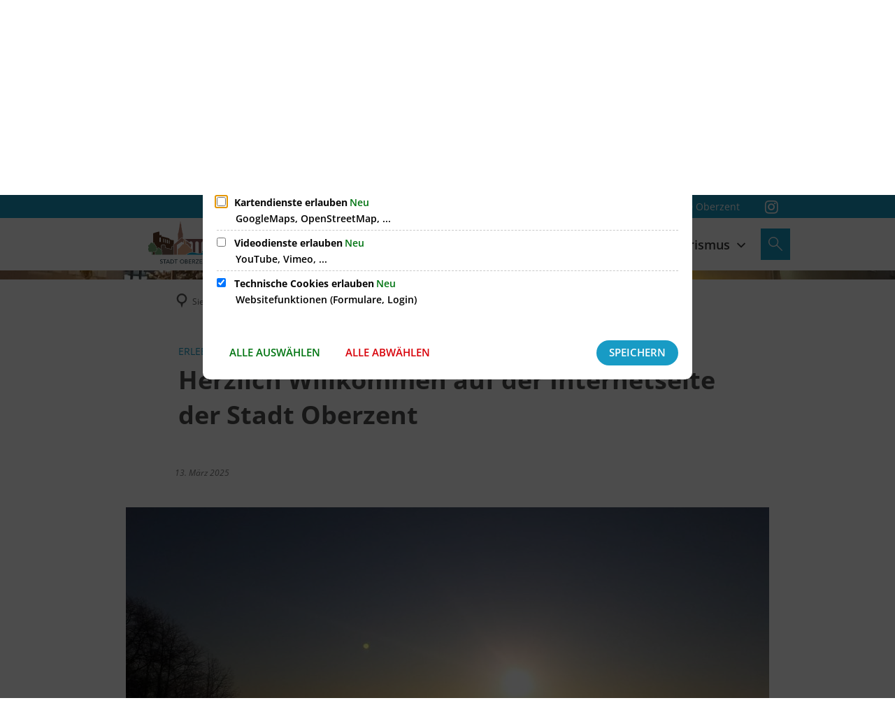

--- FILE ---
content_type: image/svg+xml
request_url: https://www.stadt-oberzent.de/logo-oberzent-2021.svg?cid=51d.17ft&resize=43f2a1:320x
body_size: 21711
content:
<?xml version="1.0" encoding="utf-8" standalone="no"?><!-- Generator: Adobe Illustrator 24.2.1, SVG Export Plug-In . SVG Version: 6.00 Build 0)  --><svg xmlns="http://www.w3.org/2000/svg" xmlns:xlink="http://www.w3.org/1999/xlink" height="213" id="Ebene_1" style="enable-background:new 0 0 382.68 255.12;" version="1.1" viewBox="0 0 382.68 255.12" width="320" x="0px" xml:space="preserve" y="0px">
<style type="text/css">
	.st0{fill-rule:evenodd;clip-rule:evenodd;fill:#009DCA;}
	.st1{fill:#B2806F;}
	.st2{fill:#2B4350;}
	.st3{fill:none;}
	.st4{fill:#715A4D;}
	.st5{fill:#7D5051;}
	.st6{fill:#FFFFFF;}
	.st7{fill:#007C75;}
	.st8{fill:#563623;}
	.st9{fill:#74A071;}
	.st10{fill:#DAA584;}
</style>
<g>
	<path class="st0" d="M197.59,179.46c0,0,14.34-11.24,30.56-11.24c12.51,0,16.77,5.85,37.43,5.75c5.01-0.02,18.12-5.89,27.22-5.98   c9.1-0.09,21.5,6.13,30.82,5.33c9.32-0.81,12.6-3.97,27.03-2.11c10.17,1.32,28.68,8.25,28.68,8.25H197.59z"/>
	<g>
		<path class="st1" d="M153.9,75.36l0.41,16.53c-1.52,0.76,0,2.14,0,2.14l-0.12,11.78l17.93-15.21h0.84l5.69,3.8    c0.35-0.45,0.76-1.97-0.31-2.51l0.42-16.53c0,0,1.2-0.97,1.44-1.9c0.11-0.43-0.86-0.64-0.86-0.64l-0.72-0.83l-2.21-5.82    l-5.53-31.23c0,0-0.08-0.34,0.28-0.92c0.36-0.58-0.69-1.04-0.69-1.04l-0.11-6.24c0,0,0.39-0.49,0.61-0.61    c0.38-0.21-0.86-0.61-0.86-0.61s-0.25-0.86,0.14-1.28c0.17-0.19-1.16,0-1.16,0l-1.8-11.48c0,0,0.67-0.4,0.69-1.07    c0.03-0.67-0.69-0.92-0.69-0.92l0.14-1.53c0,0-0.08-0.61,0.55-0.92c0.08-0.52-0.69-0.3-0.69-0.3s0.26-3.12-0.92-3.05V4.95    c-0.01,0-0.02,0.01-0.02,0.01c-0.01,0-0.01-0.01-0.02-0.01v0.01c-1.19-0.07-0.92,3.05-0.92,3.05s-0.78-0.22-0.69,0.3    c0.64,0.31,0.55,0.92,0.55,0.92l0.14,1.53c0,0-0.72,0.25-0.69,0.92c0.03,0.68,0.69,1.07,0.69,1.07l-1.8,11.48    c0,0-1.33-0.19-1.16,0c0.39,0.43,0.14,1.28,0.14,1.28s-1.24,0.4-0.86,0.61c0.22,0.12,0.61,0.61,0.61,0.61l-0.11,6.24    c0,0-1.05,0.46-0.69,1.04c0.36,0.58,0.27,0.92,0.27,0.92l-5.53,31.23l-2.21,5.82l-0.72,0.83c0,0-0.97,0.21-0.86,0.64    C152.7,74.39,153.9,75.36,153.9,75.36z"/>
		<path class="st1" d="M222.41,131.45c-1.37-1.22-0.34-4.21-0.34-4.21l-28.21-20.93c0.19,2.13,2.34,5.24,2.34,5.24    c1.01,0.92-0.25,2.45-0.25,2.45l0.02,9.74h4.9c0,0,11.04,13.06,13.38,15.54c3.24,3.44,5.59,5.26,5.59,5.26l0.12,0.09v-12.27    C219.95,132.37,223.78,132.67,222.41,131.45z"/>
	</g>
	<path class="st1" d="M148.23,132c0,0-0.93-0.19-0.95-0.41c-0.02-0.21,0.68-0.54,0.27-1.17c-0.03-0.75,25.13-17.42,25.13-17.42   l8.84,4.86v-3.94c0,0-1.27-1.53-0.25-2.45c0,0,2.03-2.45,1.78-4.9c0,0,1.34-3.48,2.28-4.93l-12.45-8.24h-0.51l-31.99,28.16   l-5.83,4.5l-3.3,2.54c0,0,0.92,1.22-0.45,2.45c-1.37,1.23,2.22,0.92,2.22,0.92v47.46h15.22V132z"/>
	<g>
		<path class="st2" d="M64.4,220.31c0.51,0.76,1.16,1.33,1.95,1.69c0.79,0.36,1.61,0.54,2.45,0.54c0.47,0,0.95-0.07,1.44-0.22    c0.49-0.15,0.94-0.37,1.34-0.66c0.4-0.29,0.73-0.66,0.98-1.09c0.25-0.43,0.38-0.93,0.38-1.5c0-0.8-0.25-1.42-0.76-1.84    c-0.51-0.42-1.14-0.77-1.9-1.06c-0.75-0.28-1.58-0.56-2.47-0.82c-0.89-0.26-1.71-0.63-2.47-1.1c-0.75-0.47-1.39-1.1-1.9-1.89    c-0.51-0.79-0.76-1.87-0.76-3.22c0-0.61,0.13-1.25,0.4-1.94c0.26-0.68,0.68-1.31,1.25-1.88c0.57-0.57,1.3-1.04,2.19-1.42    c0.89-0.38,1.96-0.57,3.22-0.57c1.14,0,2.22,0.16,3.26,0.47c1.04,0.31,1.95,0.95,2.73,1.91l-2.29,2.09    c-0.35-0.55-0.85-0.99-1.5-1.32c-0.65-0.33-1.38-0.5-2.2-0.5c-0.78,0-1.44,0.1-1.95,0.31c-0.52,0.21-0.94,0.47-1.25,0.79    c-0.31,0.32-0.53,0.67-0.66,1.04s-0.19,0.72-0.19,1.03c0,0.88,0.25,1.56,0.76,2.03c0.51,0.47,1.14,0.85,1.9,1.15    c0.75,0.29,1.58,0.56,2.47,0.79c0.89,0.24,1.71,0.56,2.47,0.98c0.75,0.42,1.39,0.99,1.9,1.7c0.51,0.71,0.76,1.7,0.76,2.95    c0,1-0.19,1.9-0.57,2.7c-0.38,0.8-0.9,1.48-1.54,2.03c-0.65,0.55-1.41,0.97-2.29,1.26c-0.88,0.29-1.82,0.44-2.82,0.44    c-1.33,0-2.6-0.24-3.79-0.71c-1.2-0.47-2.15-1.19-2.85-2.17L64.4,220.31z"/>
		<path class="st2" d="M84.46,206.5h-6.7v-2.64h16.22v2.64h-6.7v18.16h-2.82V206.5z"/>
		<path class="st2" d="M101.38,203.86h2.56l8.9,20.8h-3.29l-2.09-5.14h-9.9l-2.06,5.14h-3.29L101.38,203.86z M106.44,217.05    l-3.88-9.55h-0.06l-3.94,9.55H106.44z"/>
		<path class="st2" d="M115.66,203.86h7.26c1.47,0,2.76,0.17,3.86,0.5c1.11,0.33,2.07,0.78,2.88,1.34c0.81,0.56,1.49,1.2,2.03,1.92    c0.54,0.72,0.96,1.47,1.28,2.23c0.31,0.76,0.54,1.53,0.68,2.29s0.21,1.47,0.21,2.12c0,1.33-0.24,2.62-0.73,3.86    s-1.21,2.35-2.17,3.32c-0.96,0.97-2.15,1.75-3.57,2.34c-1.42,0.59-3.06,0.88-4.92,0.88h-6.79V203.86z M118.48,222.02h3.56    c1.2,0,2.33-0.16,3.39-0.48c1.07-0.32,2-0.81,2.81-1.46c0.8-0.65,1.44-1.45,1.91-2.42s0.71-2.1,0.71-3.39    c0-0.67-0.11-1.44-0.32-2.34c-0.21-0.89-0.62-1.74-1.22-2.54c-0.6-0.8-1.42-1.48-2.48-2.04c-1.06-0.56-2.43-0.84-4.11-0.84h-4.23    V222.02z"/>
		<path class="st2" d="M142.2,206.5h-6.7v-2.64h16.22v2.64h-6.7v18.16h-2.82V206.5z"/>
		<path class="st2" d="M174.68,225.19c-1.59,0-3.05-0.28-4.38-0.84s-2.47-1.33-3.42-2.31c-0.95-0.98-1.69-2.13-2.23-3.47    c-0.54-1.33-0.81-2.77-0.81-4.32c0-1.55,0.27-2.99,0.81-4.32c0.54-1.33,1.28-2.49,2.23-3.47c0.95-0.98,2.09-1.75,3.42-2.31    c1.33-0.56,2.79-0.84,4.38-0.84s3.05,0.28,4.38,0.84c1.33,0.56,2.47,1.33,3.42,2.31c0.95,0.98,1.69,2.14,2.23,3.47    c0.54,1.33,0.81,2.77,0.81,4.32c0,1.55-0.27,2.99-0.81,4.32c-0.54,1.33-1.28,2.49-2.23,3.47c-0.95,0.98-2.09,1.75-3.42,2.31    S176.27,225.19,174.68,225.19z M174.68,222.55c1.19,0,2.27-0.22,3.23-0.66c0.96-0.44,1.78-1.03,2.47-1.78s1.21-1.62,1.59-2.63    c0.37-1.01,0.56-2.08,0.56-3.22c0-1.14-0.19-2.21-0.56-3.22c-0.37-1.01-0.9-1.88-1.59-2.63c-0.69-0.74-1.51-1.34-2.47-1.78    c-0.96-0.44-2.04-0.66-3.23-0.66c-1.2,0-2.27,0.22-3.23,0.66c-0.96,0.44-1.78,1.03-2.47,1.78c-0.69,0.75-1.21,1.62-1.59,2.63    c-0.37,1.01-0.56,2.08-0.56,3.22c0,1.14,0.19,2.21,0.56,3.22c0.37,1.01,0.9,1.89,1.59,2.63s1.51,1.34,2.47,1.78    C172.41,222.33,173.49,222.55,174.68,222.55z"/>
		<path class="st2" d="M189.87,203.86h7.23c0.9,0,1.74,0.11,2.51,0.32c0.77,0.21,1.44,0.53,2,0.95c0.56,0.42,1,0.96,1.32,1.62    c0.32,0.66,0.49,1.42,0.49,2.31c0,1.2-0.33,2.17-1,2.92s-1.53,1.31-2.59,1.66v0.06c0.63,0.04,1.21,0.2,1.76,0.48    c0.55,0.28,1.02,0.66,1.42,1.12c0.4,0.46,0.72,1,0.96,1.6c0.23,0.61,0.35,1.26,0.35,1.97c0,0.94-0.19,1.77-0.57,2.48    c-0.38,0.72-0.91,1.32-1.57,1.81c-0.67,0.49-1.44,0.86-2.32,1.12c-0.88,0.25-1.83,0.38-2.85,0.38h-7.14V203.86z M192.69,212.5    h3.85c0.53,0,1.03-0.05,1.5-0.16s0.88-0.29,1.23-0.54c0.35-0.25,0.63-0.58,0.84-0.97c0.21-0.39,0.31-0.87,0.31-1.44    c0-0.82-0.26-1.54-0.79-2.14c-0.53-0.61-1.36-0.91-2.5-0.91h-4.44V212.5z M192.69,222.2h4.14c0.43,0,0.91-0.04,1.43-0.13    c0.52-0.09,1-0.26,1.45-0.53c0.45-0.26,0.83-0.62,1.15-1.07c0.31-0.45,0.47-1.05,0.47-1.79c0-1.23-0.4-2.16-1.21-2.78    c-0.8-0.62-1.89-0.93-3.26-0.93h-4.17V222.2z"/>
		<path class="st2" d="M208.96,203.86h13.43v2.64h-10.61v6.2h9.87v2.64h-9.87v6.67h11.14v2.64h-13.96V203.86z"/>
		<path class="st2" d="M227.37,203.86h7.32c1.33,0,2.43,0.18,3.29,0.54c0.86,0.36,1.54,0.82,2.04,1.38c0.5,0.56,0.85,1.19,1.04,1.88    c0.2,0.7,0.29,1.37,0.29,2.01c0,0.67-0.12,1.31-0.35,1.92c-0.24,0.62-0.57,1.18-1.01,1.67c-0.44,0.5-0.98,0.92-1.62,1.26    s-1.35,0.55-2.13,0.63l5.91,9.49h-3.53l-5.29-9.17h-3.14v9.17h-2.82V203.86z M230.19,213.03h3.7c0.55,0,1.09-0.04,1.63-0.13    c0.54-0.09,1.02-0.25,1.44-0.48s0.76-0.57,1.01-1.01s0.38-1.01,0.38-1.72s-0.13-1.28-0.38-1.72c-0.25-0.44-0.59-0.78-1.01-1.01    c-0.42-0.24-0.9-0.4-1.44-0.49c-0.54-0.09-1.08-0.13-1.63-0.13h-3.7V213.03z"/>
		<path class="st2" d="M244.91,222.02l11.84-15.51h-11.49v-2.64h15.01v2.64l-11.78,15.51h11.96v2.64h-15.54V222.02z"/>
		<path class="st2" d="M264.66,203.86h13.43v2.64h-10.61v6.2h9.87v2.64h-9.87v6.67h11.14v2.64h-13.96V203.86z"/>
		<path class="st2" d="M283.04,203.86h3.7l11.46,17.1h0.06v-17.1h2.82v20.8h-3.58l-11.58-17.1h-0.06v17.1h-2.82V203.86z"/>
		<path class="st2" d="M311.14,206.5h-6.7v-2.64h16.22v2.64h-6.7v18.16h-2.82V206.5z"/>
	</g>
	<g>
		<path class="st3" d="M90.24,99.51c-1.05-0.11-1.91,0.94-1.91,2.35l-0.03,16.21l3.82,0.95l0.03-16.74    C92.15,100.87,91.29,99.63,90.24,99.51z"/>
		<path class="st3" d="M62.92,91.03c-2.03,0-3.69,1.45-3.69,3.23v19.72c0,0.04,0.01,0.07,0.01,0.1h7.36c0-0.04,0.01-0.07,0.01-0.1    V94.26C66.61,92.48,64.95,91.03,62.92,91.03z"/>
		<path class="st3" d="M80.78,96.78c-1.05-0.11-1.91,0.94-1.91,2.35l-0.03,16.58l3.82,0.95l0.03-17.11    C82.69,98.14,81.83,96.9,80.78,96.78z"/>
		<path class="st3" d="M99.7,102.25c-1.05-0.11-1.91,0.94-1.91,2.35l-0.03,15.83l3.82,0.95l0.03-16.36    C101.61,103.61,100.75,102.36,99.7,102.25z"/>
		<path class="st3" d="M109.43,104.94c-0.94-0.09-1.73,0.98-1.77,2.38l-0.4,15.46l3.39,0.84l0.41-15.98    C111.1,106.25,110.36,105.03,109.43,104.94z"/>
		<path class="st4" d="M71.14,154.27c1.44,1.78,2.61,5.88-0.73,9.08c-0.74,0.7,0.25,2.28,1.04,2.86c0.72,0.53,4.1,0.8,3.19,3.85    c-0.5,1.69,0.43,3.12-0.23,4.27c-0.53,0.93-1.42,1.26-1.74,1.86c-0.34,0.62,0,0.87,0.14,1.62c0.09,0.47,0.2,0.95,0.15,1.63    l58.26,0v-42.49c-0.59-0.08-1.22-0.13-1.89-0.14c-3.85-0.02-6.89,1.48-6.89,3.4c0,0.14,0.04,5.92,0.04,5.92    c0.01,0.25,0.19,0.48,0.49,0.7l-0.14,5.85l-34.22-7.91c0,0-0.02-9.97-0.02-10.19c0-2.86-4.94-5.49-9.78-5.49    c-4.84,0-9.31,2.32-9.31,5.19c0,0.22-0.28,15.04-0.28,15.04c0,0.48,0.25,0.95,0.71,1.43l-0.01,2.26    C70.3,153.36,70.71,153.74,71.14,154.27z"/>
	</g>
	<path class="st5" d="M294.18,127.9c1.2,0,5.75,9.34,9.62,12.37v-20.25c0-5.02,4.1-9.12,9.12-9.12c5.02,0,9.12,4.11,9.12,8.71v8.52   c0.14,0.17,12.01,8.74,11.93,10.75c-0.02,0.56-1.91,0.31-2.07,0.62s1.64,1.08,2.75,1.8l0.05-21.27c0-5.02,4.11-9.12,9.12-9.12h0   c5.02,0,9.12,4.11,9.12,9.12v7.64c1.92-3.08,5.77-10.62,6.38-10.62s3.14,3.89,4.43,5.61v-19.43c0-2.34-1.91-4.22-4.25-4.22H191.45   l0.01,0.98l20.69,15.77c1.6-2.64,4.77-4.85,8.07-4.85c5.02,0,9.12,4.11,9.12,9.12v46.03c4.92,0.13,8.58,1.17,12.65,2.33v-48.36   c0-5.02,4.1-9.12,9.12-9.12c5.02,0,9.12,4.11,9.12,9.12l-0.08,52.13c1.99,0.27,3.56,0.42,5.53,0.13c2.37-0.35,4.17-0.65,7.13-1.5   l0.08-50.76c0-5.02,4.11-9.12,9.12-9.12c5.02,0,9.12,4.11,9.12,8.79v12.63C291.76,131.41,293.05,127.9,294.18,127.9z"/>
	<path class="st6" d="M326.91,148.05c-0.19,0.23,1.72,1.7,3.3,2.77v-1.01C328.21,149.14,327.02,147.91,326.91,148.05z"/>
	<path class="st6" d="M296.52,144.93c-0.24,0.21,0.47,0.77,0.79,1.03c0.14,0.11,0.94,0.57,2.01,1.17v-1.36   C298.47,145.53,296.71,144.76,296.52,144.93z"/>
	<path class="st6" d="M298.15,151.17c-0.09,0.08,0.43,1.18,1.16,2.34v-1.9C298.72,151.33,298.23,151.11,298.15,151.17z"/>
	<path class="st7" d="M382.34,164.82c-2.6-1.64-13.53-11.51-12.65-12.61c0.42-0.52,5.39,2.72,7.03,3.37   c0.41,0.17,1.55,0.7,1.81,0.43c0.16-0.16-0.26-0.7-0.47-0.86c-0.61-0.47-1.23-0.91-1.82-1.41c-0.16-0.14-0.48-0.38-0.34-0.64   c0.14-0.26,0.46-0.22,0.66-0.18c0.44,0.1,0.87,0.28,1.29,0.46c0.86,0.37,1.7,0.79,2.57,1.13c0.39,0.15,1.2-0.02,1.19-0.22   c-0.01-0.2-1.79-1.19-2.67-1.79c-1.4-0.98-7.65-5.72-9.08-7.48c-0.47-0.58-1.1-1.64-1.55-2.52c-0.36-0.7-0.6-1.28-0.51-1.37   c0.05-0.05,0.24,0.03,0.51,0.16c0.86,0.42,2.52,1.45,2.76,1.23c0.32-0.28-1.28-1.61-1.07-2.08c0.22-0.47,2.05,0.53,2.65,0.77   c0.44,0.18,0.89,0.34,1.35,0.42c0.67,0.12,1.47-0.44,1.37-0.85c-0.04-0.18-4.35-2.27-7.06-3.95c-0.27-0.17-0.52-0.33-0.75-0.48   c0.07-0.04,0.14-0.1,0.14-0.16c0-0.1-0.03-0.21-0.03-0.21l-0.02-0.71c0.22,0.08,0.44,0.16,0.65,0.23c0.54,0.19,0.99,0.33,1.08,0.28   c0.23-0.14-0.04-0.89-0.06-1.42c0,0,2.55,0.4,2.71,0c0.16-0.4-1.55-0.87-2.24-1.33c-0.51-0.34-1-0.7-1.49-1.08   c-1.5-1.16-8.58-12.15-9.01-12.15c-0.43,0-4.46,8.39-6.38,11.47c-0.93,1.49-1.87,2.93-2.72,4.08c-1.3,1.77-4.88,4.59-4.76,5.25   c0.07,0.38,0.46,0.49,0.77,0.44c0.45-0.08,1.64-0.6,1.8-0.68c0.32-0.15,0.52,0.02,0.44,0.42c-0.06,0.27-0.16,0.57-0.32,0.78   c-0.5,0.68-1.05,1.31-1.56,1.98c-0.27,0.36-0.52,0.74-0.74,1.15c-0.18,0.33-0.07,0.54,0.26,0.45c0.59-0.16,1.16-0.39,1.74-0.63   c0.18-0.07,0.93-0.4,0.87-0.08c-0.06,0.36-0.47,1.33-1.26,2.41c-2.41,3.32-6.47,5.57-8.08,5.68s-3.14-0.33-4.57-1.23   c-0.41-0.25-3.97-1.93-3.12-3.23c0.14-0.21,0.66-0.4,1.17-0.11c0.93,0.52,0.83,0.6,1.85,0.94c0.05,0.02,0.09,0.04,0.14,0.06   c0.27,0.08,1.18,0.12,1.3,0.02c0.08-0.07-0.88-0.58-1.44-0.94c-0.25-0.16-0.43-0.29-0.4-0.34c0.11-0.13,0.27-0.11,0.4-0.09   c0.01,0,0.03,0,0.04,0c0.29,0.05,1.99,0.64,2.57,0.81c0.26,0.08,0.7-0.02,0.79-0.11c0.09-0.09-1.34-0.84-1.92-1.15   c-0.22-0.12-0.78-0.46-1.49-0.9c-2.29-1.45-6.22-4.1-5.91-4.58c0.18-0.27,2.16,0.78,2.31,0.63c0.14-0.15-0.81-0.92-0.7-1.06   c0.11-0.14,0.4-0.06,0.57-0.02c0.41,0.11,0.3,0.1,0.71,0.23c0.29,0.09,0.26,0.07,0.57,0.11c0.44,0.06,0.58-0.16,0.82-0.54   c-0.28-0.1-0.35-0.14-0.61-0.25c-1.37-0.6-1.92-0.91-3.29-1.51c-0.26-0.12-1.43-0.66-1.32-0.84s1.63,0.56,1.8,0.45   c0.17-0.11-0.22-0.69-0.11-0.82c0.11-0.12,2.23,0.27,2.22,0.1c-0.01-0.18-8.8-7.6-9.08-7.6c-0.18,0-0.31,0.25-0.39,0.38   c-0.21,0.36-0.38,0.73-0.56,1.1c-0.04,0.08-0.14,0.28-0.28,0.52c-0.31,0.56-1.86,3.68-2.55,4.59c-0.66,0.86-1.37,1.7-2.32,2.31   c-0.46,0.29-0.97,0.52-1.47,0.74c-0.37,0.16-0.76,0.31-0.96,0.64c-0.09,0.14-0.12,0.35-0.08,0.51c0.06,0.19,0.31,0.25,0.51,0.22   c0.31-0.04,1.09-0.31,1.2-0.34c0.22-0.08,0.34,0.01,0.29,0.21c-0.04,0.14-0.11,0.29-0.22,0.39c-0.34,0.35-0.7,0.67-1.03,1.01   c-0.19,0.18-0.35,0.38-0.49,0.58c-0.12,0.17-0.05,0.27,0.17,0.23c0.39-0.08,1.38-0.45,1.49-0.5c0.17-0.08,0.28-0.02,0.24,0.14   c-0.04,0.18-0.1,0.38-0.21,0.52c-0.46,0.59-0.95,1.16-1.43,1.73c-0.16,0.19-2.19,1.74-3.19,2.12c-0.84,0.32-1.47,0.62-2.28,0.99   c-0.18,0.08-0.82,0.57-0.68,0.71c0.14,0.15,3.05,0.09,3.1,0.24c0.03,0.1-0.01,0.15-0.12,0.21c-0.15,0.08-0.79,0.55-0.72,0.7   c0.08,0.15,1.97-0.78,2.14-0.65c0.17,0.13-0.54,0.74-0.45,0.95c0.08,0.21,2.38-0.17,2.56-0.22c0.38-0.11,0.84-0.24,0.93-0.14   c0.13,0.14-0.2,0.56-0.35,0.78c-0.86,1.26-3.61,3.29-6.01,4.34c-0.86,0.38-1.39,0.7-1.67,0.68c-0.83-0.07-3.19-1.37-4.03-2.69   c-0.73-1.16-1.25-2.27-1.16-2.34c0.08-0.06,0.57,0.16,1.16,0.45c0.91,0.45,2.04,1.04,2.12,0.95c0.13-0.16-0.57-0.79-0.77-1.17   c-0.14-0.27-0.59-0.68-0.3-0.91c0.29-0.23,0.6-0.12,0.87-0.03c0.61,0.22,1.18,0.55,1.79,0.8c0.29,0.12,0.58,0.21,0.88,0.3   c0.06,0.02,0.13,0.03,0.19,0.05c0.09,0.02,0.18,0.05,0.27,0.07c0.67,0.12,1.36,0.01,1.48-0.59c0.04-0.2-0.98-0.86-1.17-0.97   c-0.23-0.13-0.49-0.28-0.78-0.44c-0.05-0.03-0.11-0.06-0.16-0.09c-0.25-0.14-0.51-0.29-0.79-0.44c-0.01,0-0.02-0.01-0.02-0.01   c-1.17-0.65-2.52-1.4-3.61-2.01c-1.06-0.6-1.87-1.06-2.01-1.17c-0.31-0.26-1.03-0.82-0.79-1.03c0.2-0.17,1.95,0.61,2.79,0.84   c0.21,0.06,0.38,0.09,0.44,0.05c0.25-0.19-0.18-1.29-0.06-1.42c0.12-0.13,2.65,0.2,2.72,0c0.07-0.2-1.56-0.87-2.25-1.34   c-0.29-0.19-0.56-0.4-0.84-0.61c-4.33-3.23-9.17-12.5-9.62-12.5c-0.45,0-1.19,2-1.46,2.72c-0.15,0.4-0.96,2.3-1.58,3.54   c-0.17,0.34-0.33,0.64-0.45,0.84c-1.09,1.75-2.09,3.58-3.14,5.37c-0.98,1.7-2.06,3.33-3.5,4.53c-0.68,0.57-1.45,1.02-2.21,1.45   c-0.56,0.32-1.14,0.59-1.44,1.25c-0.13,0.28-0.19,0.69-0.11,0.99c0.09,0.37,0.46,0.49,0.77,0.43c0.45-0.08,1.64-0.6,1.8-0.68   c0.32-0.15,0.52,0.02,0.44,0.41c-0.06,0.27-0.16,0.57-0.32,0.78c-0.5,0.68-1.05,1.31-1.56,1.98c-0.27,0.36-0.52,0.74-0.74,1.14   c-0.18,0.34-0.07,0.54,0.26,0.45c0.59-0.16,2.07-0.88,2.25-0.98c0.25-0.15,0.43-0.04,0.37,0.28c-0.06,0.36-0.16,0.73-0.33,1.03   c-0.7,1.15-1.42,2.27-2.15,3.39c-0.25,0.38-0.62,1.06-0.88,1.42c-0.51,0.7-1.83,3.17-2.7,4.72c-0.39,0.69-0.69,1.2-0.8,1.3   c-0.34,0.33-1.05,1.5-1.35,1.82c-0.09,0.1-0.09,0.32-0.12,0.49c0.14,0.04,0.27,0.11,0.41,0.12c0.32,0.01,0.62-0.03,0.91-0.11   c0.33-0.09,0.64-0.22,0.95-0.37c0.38-0.2,0.76-0.43,1.12-0.69c0.14-0.1,0.28-0.21,0.41-0.33c0.11-0.1,0.23-0.19,0.35-0.26   c0.14-0.08,0.37-0.12,0.5-0.05c0.09,0.06,0.14,0.38,0.09,0.52c-0.14,0.37-0.32,0.74-0.49,1.11c4.69-1.34,9.6-2.56,13.8-2.6   c0.8-0.01,1.63,0.04,2.47,0.12c3.77,0.34,7.94,1.46,12,2.55c0.22,0.06,0.44,0.12,0.66,0.17c5.43,1.46,11,2.89,15.63,2.49   c0.93-0.08,1.79-0.19,2.61-0.31c1.87-0.27,3.54-0.63,5.16-0.98c2.36-0.51,4.67-1.01,7.5-1.25c3.09-0.27,6.81-0.23,11.94,0.43   c2.01,0.26,4.14,0.68,6.31,1.17c3.63,0.83,7.35,1.89,10.81,2.93c1.14,0.34,2.26,0.69,3.33,1.01c2.5,0.76,4.74,1.45,6.48,1.9h1.3   c-0.77-0.79-3.37-2-4.26-2.63c-1.25-0.88-3.75-3.88-3.28-4.31c0.47-0.43,2.45,1.17,3.4,1.63c0.6,0.29,2.51,1.2,2.69,0.85   c0.26-0.49-0.99-1.88-1.29-2.34c-0.16-0.23-0.67-0.99-0.52-1.13c0.15-0.15,0.9,0.19,1.14,0.33c1.29,0.75,4.85,2.83,5.2,2.23   c0.35-0.6-2.65-3.37-2.78-3.72c-0.13-0.35,0.33-0.81,1.1-0.52C381.88,166.99,383.35,165.45,382.34,164.82z"/>
	<g>
		<path class="st3" d="M80.78,96.78c-1.05-0.11-1.91,0.94-1.91,2.35l-0.03,16.58l3.82,0.95l0.03-17.11    C82.69,98.14,81.83,96.9,80.78,96.78z"/>
		<path class="st3" d="M99.7,102.25c-1.05-0.11-1.91,0.94-1.91,2.35l-0.03,15.83l3.82,0.95l0.03-16.36    C101.61,103.61,100.75,102.36,99.7,102.25z"/>
		<path class="st3" d="M62.92,91.03c-2.03,0-3.69,1.45-3.69,3.23v19.72c0,0.04,0.01,0.07,0.01,0.1h7.36c0-0.04,0.01-0.07,0.01-0.1    V94.26C66.61,92.48,64.95,91.03,62.92,91.03z"/>
		<path class="st3" d="M90.24,99.51c-1.05-0.11-1.91,0.94-1.91,2.35l-0.03,16.21l3.82,0.95l0.03-16.74    C92.15,100.87,91.29,99.63,90.24,99.51z"/>
		<path class="st3" d="M109.43,104.94c-0.94-0.09-1.73,0.98-1.77,2.38l-0.4,15.46l3.39,0.84l0.41-15.98    C111.1,106.25,110.36,105.03,109.43,104.94z"/>
		<path class="st8" d="M31.27,164.7c-1.08-0.78-1.44-0.42-2.32,0.46c-0.52,0.52-1.14,1.13-2,1.34c-0.02,2.99,0,4.94,0.04,5.55    c0.03,0.38,0.06,1.03,0.1,1.82c0.08,1.49,0.22,4.21,0.38,5.6h8.16c0,0-4-3.43,1.04-8.48c-0.86-0.58-2.24-2.55-2.18-4.65    c0.01-0.3,0.03-0.56,0.07-0.81C33.6,165.91,32.45,165.89,31.27,164.7z"/>
		<g>
			<path class="st3" d="M90.24,99.51c-1.05-0.11-1.91,0.94-1.91,2.35l-0.03,16.21l3.82,0.95l0.03-16.74     C92.15,100.87,91.29,99.63,90.24,99.51z"/>
			<path class="st3" d="M99.7,102.25c-1.05-0.11-1.91,0.94-1.91,2.35l-0.03,15.83l3.82,0.95l0.03-16.36     C101.61,103.61,100.75,102.36,99.7,102.25z"/>
			<path class="st3" d="M62.92,91.03c-2.03,0-3.69,1.45-3.69,3.23v19.72c0,0.04,0.01,0.07,0.01,0.1h7.36c0-0.04,0.01-0.07,0.01-0.1     V94.26C66.61,92.48,64.95,91.03,62.92,91.03z"/>
			<path class="st3" d="M80.78,96.78c-1.05-0.11-1.91,0.94-1.91,2.35l-0.03,16.58l3.82,0.95l0.03-17.11     C82.69,98.14,81.83,96.9,80.78,96.78z"/>
			<path class="st3" d="M109.43,104.94c-0.94-0.09-1.73,0.98-1.77,2.38l-0.4,15.46l3.39,0.84l0.41-15.98     C111.1,106.25,110.36,105.03,109.43,104.94z"/>
			<path class="st8" d="M128.95,131.03c1.37-1.22-0.04-2.48-0.04-2.48l3.59-3.08l-0.28-19.78l-15.53-2.23l0.13-1.78l-7.12-1.54     l-0.08-4.23l-35.14-9.39l-4.82,0.52v-7.32H59.1l-0.62-19.19c0,0-31.91,8.06-31.91,10.16c0,0.87,0,22.06,0,46.68     c0.87,0.06,1.51,0.13,2.16,0.28c1.08,0.23,1.05,0.38,1.72,0.18c0.87-0.25,1.87-0.15,2.16,0.12c0.51,0.48,0.9,1.38,0.69,2.59     c0.63,0.91,0.83,1.99,0.69,3.02c-0.19,1.39-1.96,2.65-1.61,3.08c0.36,0.44,3.11-1.97,5.04-0.05c1.58,1.57,2.38,4.54,1.97,6.42     c1.19,0.31,2,0.88,2.41,1.7c0.28,0.55,0.32,1.11,0.26,1.59c0.92-0.05,1.7,0.15,2.32,0.62c0.88,0.67,1.16,1.68,1.25,2.26     c1.48,1.01,1.92,2.44,1.21,3.97c-0.6,1.29-2.1,2.64-3.4,3.4c0.1,0.04,0.21,0.07,0.31,0.11c0.45,0.16,0.97,0.36,1.44,0.65     c1.24-1.48,3.24-1.39,4.46-1.41c0.12,0,1.31-2.53,4.38-3.31c2.71-0.69,4.97,1.84,6.06,3.55c0.25,0.39,0.41,0.93,1.11,1.11     c0.69,0.18,1.4-0.18,3.09,1.36c0.85,0.77,0.85,1.9,0.79,2.85c-0.01,0.23-0.11,0.86,0.06,0.9c0.19,0.04,0.97-0.25,0.97-0.25     s0.54-0.23,1.22-0.19c-0.14-0.25-0.23-0.51-0.23-0.76c0,0-0.15-15.21,0.14-18.78c0.29-3.57,7.28-5.52,11.89-5.57     c5.24-0.05,11.2,3.52,11.43,7.51c0.01,0.19,0.02,0.09,0.03-0.13l0.05,9.17l30.76,7.04l0.09-3.03c-0.28-0.21-0.44-0.57-0.45-0.8     l0.09-7.22c0-1.94,2.45-4.75,10.08-4.02l-0.11-1.94C131.09,133.38,127.58,132.26,128.95,131.03z M66.61,113.97     c0,0.04-0.01,0.07-0.01,0.1h-7.36c0-0.04-0.01-0.07-0.01-0.1V94.26c0-1.78,1.66-3.23,3.69-3.23s3.69,1.45,3.69,3.23V113.97z      M82.66,116.66l-3.82-0.95l0.03-16.58c0-1.41,0.86-2.46,1.91-2.35c1.05,0.11,1.91,1.36,1.9,2.76L82.66,116.66z M92.12,119.02     l-3.82-0.95l0.03-16.21c0-1.41,0.86-2.46,1.91-2.35c1.05,0.11,1.91,1.36,1.9,2.76L92.12,119.02z M101.58,121.37l-3.82-0.95     l0.03-15.83c0-1.41,0.86-2.46,1.91-2.35c1.05,0.11,1.91,1.36,1.9,2.76L101.58,121.37z M110.65,123.63l-3.39-0.84l0.4-15.46     c0.04-1.4,0.83-2.47,1.77-2.38c0.94,0.09,1.67,1.31,1.64,2.7L110.65,123.63z"/>
		</g>
		<g>
			<path class="st9" d="M72.99,170.51c0.42-3.62-1.03-1.2-3.64-4.33c-0.71-0.85-1.48-2.17-0.56-3.23c0.92-1.05,3.95-4.3,1.18-7.74     c-2.77-3.43-4.23-1.03-5.52-1.26c-1.29-0.23,0.25-2.81-1.1-4.15c-1.35-1.34-2.1-0.57-3.07-1.01c-0.97-0.44-2.58-5.65-6.19-4.65     c-3.61,1-3.21,3.13-3.7,3.31c-0.44,0.16-2.94-0.18-4.19,0.84c0.46,0.76,0.61,1.89,0.08,3.65c1.09,2.75,0.68,4.97-1.39,7.55     c-0.32,2.37-1.82,2.41-2.64,2.43c-0.18,0-0.44,0.01-0.51,0.07c-0.41,1.16-1.66,1.27-2.77,1.37c-0.37,0.03-0.74,0.07-1.09,0.14     c-0.49,1.17-2.26,0.18-2.35,3.12c-0.07,2.5,3.37,3.81,3.37,4.19c-0.01,0.37-5.01,4.33-1.95,8.62h34.45c0-0.2-0.01-0.39-0.04-0.55     c-0.28-1.51-0.81-2.17-0.39-2.99c0.41-0.83,1.93-1.06,2.13-2.66C73.29,171.81,72.85,171.79,72.99,170.51z"/>
		</g>
	</g>
	<path class="st9" d="M2.68,145.78c0.41-1.57,1.46-4.15,3.38-4.29c0.34-2.1-4.37-0.88-4.71-3.49c-1.91-0.4-0.05-1.97-0.73-2.59   c-1.96-2.03,3.11-3.89,3.69-5.54c0.69-1.21,2.83,0.26,3.8-0.02c0.76-0.22,0.96-0.75,0.43-0.89c-2.05-1.3,2.69-5.33,3.81-5.58   c-0.98-1.09,1.24-1.01,0.69-2.26c-0.57-2.24,4.27-3.65,6.4-4.17c2.49-0.23,1.79,5.68,4.39,4.12c-0.39-4.3,4.5-1.19,6.72-1.82   c1.38-0.4,1.56,1.14,1.34,2.2c2.48,3.12-2.83,5.02-1.57,6.72c0.67,0.9,4.13-1.42,5.7-0.63c2.8,1.4,2.77,5.43,1.78,6.74   c4.13,0.56,2.52,3.48,2.52,3.48c3.69-0.99,3.71,2.26,3.71,2.26c4.26,2.48-2.32,6.65-2.97,6.41c1.05,1.54,5.11,0.46,3.5,5.32   c1.03,2.42,0.79,4.37-1.24,6.84c-0.29,3.04-2.51,1.1-2.97,2.42c-0.47,1.32-3.26,0.31-4.65,1.65c-1.39,1.34-2.69,2.1-4.19,0.58   c-2.62-1.88-4.04,2.23-6.21,2.07c-0.02,2.37,0.03,5.04,0.08,5.84c0.1,1.46,0.67,8.3,0.67,8.3h-6.68c0,0,1.16-5.39,1.23-7.85   c0.06-2.47,0.29-4.88,0.21-6.94l-1.44,0.09c-2.4,0.15-3.13-0.73-4.39-0.87c-0.73,2.82-7.58,3.35-6.54,0.33   c1.77-2.46-3.18,1.84-4.54-2c-1.59-6.19,3.93-2.89-2.1-5.87C-1.47,154.74,0.27,145.95,2.68,145.78z"/>
	<path class="st10" d="M226.54,151.33c0,0-5.3-1.69-9.52-5.51c-4.22-3.82-17.77-19.9-17.77-19.9h-5.68V114.9   c0,0,1.27-1.53,0.25-2.45c0,0-2.03-2.45-1.78-4.9c0,0-0.64-4.37-2.5-5.11l-0.04-0.81c0.66-0.16,1.07-0.52,1.07-0.93   c0-0.45-0.46-0.82-1.18-0.96l-0.27-4.48l-0.15-2.33h-0.43l-0.42,6.82c-0.72,0.14-1.18,0.51-1.18,0.95c0,0.42,0.41,0.78,1.07,0.93   l-0.03,0.76c-2,0.51-2.69,5.16-2.69,5.16c0.25,2.45-1.78,4.9-1.78,4.9c-1.02,0.92,0.25,2.45,0.25,2.45v11.02h-6.09   c0,0-13.2,15.72-17.17,19.5c-3.97,3.79-7.96,5.9-7.96,5.9l-0.1,28.13h40.76c0,0,17.53-13.32,33.37-13.68L226.54,151.33z"/>
</g>
</svg>

--- FILE ---
content_type: image/svg+xml
request_url: https://www.stadt-oberzent.de/logo-oberzent-2021.svg?cid=51d.17ft&resize=6e128e:380x
body_size: 21659
content:
<?xml version="1.0" encoding="utf-8" standalone="no"?><!-- Generator: Adobe Illustrator 24.2.1, SVG Export Plug-In . SVG Version: 6.00 Build 0)  --><svg xmlns="http://www.w3.org/2000/svg" xmlns:xlink="http://www.w3.org/1999/xlink" height="253" id="Ebene_1" style="enable-background:new 0 0 382.68 255.12;" version="1.1" viewBox="0 0 382.68 255.12" width="380" x="0px" xml:space="preserve" y="0px">
<style type="text/css">
	.st0{fill-rule:evenodd;clip-rule:evenodd;fill:#009DCA;}
	.st1{fill:#B2806F;}
	.st2{fill:#2B4350;}
	.st3{fill:none;}
	.st4{fill:#715A4D;}
	.st5{fill:#7D5051;}
	.st6{fill:#FFFFFF;}
	.st7{fill:#007C75;}
	.st8{fill:#563623;}
	.st9{fill:#74A071;}
	.st10{fill:#DAA584;}
</style>
<g>
	<path class="st0" d="M197.59,179.46c0,0,14.34-11.24,30.56-11.24c12.51,0,16.77,5.85,37.43,5.75c5.01-0.02,18.12-5.89,27.22-5.98   c9.1-0.09,21.5,6.13,30.82,5.33c9.32-0.81,12.6-3.97,27.03-2.11c10.17,1.32,28.68,8.25,28.68,8.25H197.59z"/>
	<g>
		<path class="st1" d="M153.9,75.36l0.41,16.53c-1.52,0.76,0,2.14,0,2.14l-0.12,11.78l17.93-15.21h0.84l5.69,3.8    c0.35-0.45,0.76-1.97-0.31-2.51l0.42-16.53c0,0,1.2-0.97,1.44-1.9c0.11-0.43-0.86-0.64-0.86-0.64l-0.72-0.83l-2.21-5.82    l-5.53-31.23c0,0-0.08-0.34,0.28-0.92c0.36-0.58-0.69-1.04-0.69-1.04l-0.11-6.24c0,0,0.39-0.49,0.61-0.61    c0.38-0.21-0.86-0.61-0.86-0.61s-0.25-0.86,0.14-1.28c0.17-0.19-1.16,0-1.16,0l-1.8-11.48c0,0,0.67-0.4,0.69-1.07    c0.03-0.67-0.69-0.92-0.69-0.92l0.14-1.53c0,0-0.08-0.61,0.55-0.92c0.08-0.52-0.69-0.3-0.69-0.3s0.26-3.12-0.92-3.05V4.95    c-0.01,0-0.02,0.01-0.02,0.01c-0.01,0-0.01-0.01-0.02-0.01v0.01c-1.19-0.07-0.92,3.05-0.92,3.05s-0.78-0.22-0.69,0.3    c0.64,0.31,0.55,0.92,0.55,0.92l0.14,1.53c0,0-0.72,0.25-0.69,0.92c0.03,0.68,0.69,1.07,0.69,1.07l-1.8,11.48    c0,0-1.33-0.19-1.16,0c0.39,0.43,0.14,1.28,0.14,1.28s-1.24,0.4-0.86,0.61c0.22,0.12,0.61,0.61,0.61,0.61l-0.11,6.24    c0,0-1.05,0.46-0.69,1.04c0.36,0.58,0.27,0.92,0.27,0.92l-5.53,31.23l-2.21,5.82l-0.72,0.83c0,0-0.97,0.21-0.86,0.64    C152.7,74.39,153.9,75.36,153.9,75.36z"/>
		<path class="st1" d="M222.41,131.45c-1.37-1.22-0.34-4.21-0.34-4.21l-28.21-20.93c0.19,2.13,2.34,5.24,2.34,5.24    c1.01,0.92-0.25,2.45-0.25,2.45l0.02,9.74h4.9c0,0,11.04,13.06,13.38,15.54c3.24,3.44,5.59,5.26,5.59,5.26l0.12,0.09v-12.27    C219.95,132.37,223.78,132.67,222.41,131.45z"/>
	</g>
	<path class="st1" d="M148.23,132c0,0-0.93-0.19-0.95-0.41c-0.02-0.21,0.68-0.54,0.27-1.17c-0.03-0.75,25.13-17.42,25.13-17.42   l8.84,4.86v-3.94c0,0-1.27-1.53-0.25-2.45c0,0,2.03-2.45,1.78-4.9c0,0,1.34-3.48,2.28-4.93l-12.45-8.24h-0.51l-31.99,28.16   l-5.83,4.5l-3.3,2.54c0,0,0.92,1.22-0.45,2.45c-1.37,1.23,2.22,0.92,2.22,0.92v47.46h15.22V132z"/>
	<g>
		<path class="st2" d="M64.4,220.31c0.51,0.76,1.16,1.33,1.95,1.69c0.79,0.36,1.61,0.54,2.45,0.54c0.47,0,0.95-0.07,1.44-0.22    c0.49-0.15,0.94-0.37,1.34-0.66c0.4-0.29,0.73-0.66,0.98-1.09c0.25-0.43,0.38-0.93,0.38-1.5c0-0.8-0.25-1.42-0.76-1.84    c-0.51-0.42-1.14-0.77-1.9-1.06c-0.75-0.28-1.58-0.56-2.47-0.82c-0.89-0.26-1.71-0.63-2.47-1.1c-0.75-0.47-1.39-1.1-1.9-1.89    c-0.51-0.79-0.76-1.87-0.76-3.22c0-0.61,0.13-1.25,0.4-1.94c0.26-0.68,0.68-1.31,1.25-1.88c0.57-0.57,1.3-1.04,2.19-1.42    c0.89-0.38,1.96-0.57,3.22-0.57c1.14,0,2.22,0.16,3.26,0.47c1.04,0.31,1.95,0.95,2.73,1.91l-2.29,2.09    c-0.35-0.55-0.85-0.99-1.5-1.32c-0.65-0.33-1.38-0.5-2.2-0.5c-0.78,0-1.44,0.1-1.95,0.31c-0.52,0.21-0.94,0.47-1.25,0.79    c-0.31,0.32-0.53,0.67-0.66,1.04s-0.19,0.72-0.19,1.03c0,0.88,0.25,1.56,0.76,2.03c0.51,0.47,1.14,0.85,1.9,1.15    c0.75,0.29,1.58,0.56,2.47,0.79c0.89,0.24,1.71,0.56,2.47,0.98c0.75,0.42,1.39,0.99,1.9,1.7c0.51,0.71,0.76,1.7,0.76,2.95    c0,1-0.19,1.9-0.57,2.7c-0.38,0.8-0.9,1.48-1.54,2.03c-0.65,0.55-1.41,0.97-2.29,1.26c-0.88,0.29-1.82,0.44-2.82,0.44    c-1.33,0-2.6-0.24-3.79-0.71c-1.2-0.47-2.15-1.19-2.85-2.17L64.4,220.31z"/>
		<path class="st2" d="M84.46,206.5h-6.7v-2.64h16.22v2.64h-6.7v18.16h-2.82V206.5z"/>
		<path class="st2" d="M101.38,203.86h2.56l8.9,20.8h-3.29l-2.09-5.14h-9.9l-2.06,5.14h-3.29L101.38,203.86z M106.44,217.05    l-3.88-9.55h-0.06l-3.94,9.55H106.44z"/>
		<path class="st2" d="M115.66,203.86h7.26c1.47,0,2.76,0.17,3.86,0.5c1.11,0.33,2.07,0.78,2.88,1.34c0.81,0.56,1.49,1.2,2.03,1.92    c0.54,0.72,0.96,1.47,1.28,2.23c0.31,0.76,0.54,1.53,0.68,2.29s0.21,1.47,0.21,2.12c0,1.33-0.24,2.62-0.73,3.86    s-1.21,2.35-2.17,3.32c-0.96,0.97-2.15,1.75-3.57,2.34c-1.42,0.59-3.06,0.88-4.92,0.88h-6.79V203.86z M118.48,222.02h3.56    c1.2,0,2.33-0.16,3.39-0.48c1.07-0.32,2-0.81,2.81-1.46c0.8-0.65,1.44-1.45,1.91-2.42s0.71-2.1,0.71-3.39    c0-0.67-0.11-1.44-0.32-2.34c-0.21-0.89-0.62-1.74-1.22-2.54c-0.6-0.8-1.42-1.48-2.48-2.04c-1.06-0.56-2.43-0.84-4.11-0.84h-4.23    V222.02z"/>
		<path class="st2" d="M142.2,206.5h-6.7v-2.64h16.22v2.64h-6.7v18.16h-2.82V206.5z"/>
		<path class="st2" d="M174.68,225.19c-1.59,0-3.05-0.28-4.38-0.84s-2.47-1.33-3.42-2.31c-0.95-0.98-1.69-2.13-2.23-3.47    c-0.54-1.33-0.81-2.77-0.81-4.32c0-1.55,0.27-2.99,0.81-4.32c0.54-1.33,1.28-2.49,2.23-3.47c0.95-0.98,2.09-1.75,3.42-2.31    c1.33-0.56,2.79-0.84,4.38-0.84s3.05,0.28,4.38,0.84c1.33,0.56,2.47,1.33,3.42,2.31c0.95,0.98,1.69,2.14,2.23,3.47    c0.54,1.33,0.81,2.77,0.81,4.32c0,1.55-0.27,2.99-0.81,4.32c-0.54,1.33-1.28,2.49-2.23,3.47c-0.95,0.98-2.09,1.75-3.42,2.31    S176.27,225.19,174.68,225.19z M174.68,222.55c1.19,0,2.27-0.22,3.23-0.66c0.96-0.44,1.78-1.03,2.47-1.78s1.21-1.62,1.59-2.63    c0.37-1.01,0.56-2.08,0.56-3.22c0-1.14-0.19-2.21-0.56-3.22c-0.37-1.01-0.9-1.88-1.59-2.63c-0.69-0.74-1.51-1.34-2.47-1.78    c-0.96-0.44-2.04-0.66-3.23-0.66c-1.2,0-2.27,0.22-3.23,0.66c-0.96,0.44-1.78,1.03-2.47,1.78c-0.69,0.75-1.21,1.62-1.59,2.63    c-0.37,1.01-0.56,2.08-0.56,3.22c0,1.14,0.19,2.21,0.56,3.22c0.37,1.01,0.9,1.89,1.59,2.63s1.51,1.34,2.47,1.78    C172.41,222.33,173.49,222.55,174.68,222.55z"/>
		<path class="st2" d="M189.87,203.86h7.23c0.9,0,1.74,0.11,2.51,0.32c0.77,0.21,1.44,0.53,2,0.95c0.56,0.42,1,0.96,1.32,1.62    c0.32,0.66,0.49,1.42,0.49,2.31c0,1.2-0.33,2.17-1,2.92s-1.53,1.31-2.59,1.66v0.06c0.63,0.04,1.21,0.2,1.76,0.48    c0.55,0.28,1.02,0.66,1.42,1.12c0.4,0.46,0.72,1,0.96,1.6c0.23,0.61,0.35,1.26,0.35,1.97c0,0.94-0.19,1.77-0.57,2.48    c-0.38,0.72-0.91,1.32-1.57,1.81c-0.67,0.49-1.44,0.86-2.32,1.12c-0.88,0.25-1.83,0.38-2.85,0.38h-7.14V203.86z M192.69,212.5    h3.85c0.53,0,1.03-0.05,1.5-0.16s0.88-0.29,1.23-0.54c0.35-0.25,0.63-0.58,0.84-0.97c0.21-0.39,0.31-0.87,0.31-1.44    c0-0.82-0.26-1.54-0.79-2.14c-0.53-0.61-1.36-0.91-2.5-0.91h-4.44V212.5z M192.69,222.2h4.14c0.43,0,0.91-0.04,1.43-0.13    c0.52-0.09,1-0.26,1.45-0.53c0.45-0.26,0.83-0.62,1.15-1.07c0.31-0.45,0.47-1.05,0.47-1.79c0-1.23-0.4-2.16-1.21-2.78    c-0.8-0.62-1.89-0.93-3.26-0.93h-4.17V222.2z"/>
		<path class="st2" d="M208.96,203.86h13.43v2.64h-10.61v6.2h9.87v2.64h-9.87v6.67h11.14v2.64h-13.96V203.86z"/>
		<path class="st2" d="M227.37,203.86h7.32c1.33,0,2.43,0.18,3.29,0.54c0.86,0.36,1.54,0.82,2.04,1.38c0.5,0.56,0.85,1.19,1.04,1.88    c0.2,0.7,0.29,1.37,0.29,2.01c0,0.67-0.12,1.31-0.35,1.92c-0.24,0.62-0.57,1.18-1.01,1.67c-0.44,0.5-0.98,0.92-1.62,1.26    s-1.35,0.55-2.13,0.63l5.91,9.49h-3.53l-5.29-9.17h-3.14v9.17h-2.82V203.86z M230.19,213.03h3.7c0.55,0,1.09-0.04,1.63-0.13    c0.54-0.09,1.02-0.25,1.44-0.48s0.76-0.57,1.01-1.01s0.38-1.01,0.38-1.72s-0.13-1.28-0.38-1.72c-0.25-0.44-0.59-0.78-1.01-1.01    c-0.42-0.24-0.9-0.4-1.44-0.49c-0.54-0.09-1.08-0.13-1.63-0.13h-3.7V213.03z"/>
		<path class="st2" d="M244.91,222.02l11.84-15.51h-11.49v-2.64h15.01v2.64l-11.78,15.51h11.96v2.64h-15.54V222.02z"/>
		<path class="st2" d="M264.66,203.86h13.43v2.64h-10.61v6.2h9.87v2.64h-9.87v6.67h11.14v2.64h-13.96V203.86z"/>
		<path class="st2" d="M283.04,203.86h3.7l11.46,17.1h0.06v-17.1h2.82v20.8h-3.58l-11.58-17.1h-0.06v17.1h-2.82V203.86z"/>
		<path class="st2" d="M311.14,206.5h-6.7v-2.64h16.22v2.64h-6.7v18.16h-2.82V206.5z"/>
	</g>
	<g>
		<path class="st3" d="M90.24,99.51c-1.05-0.11-1.91,0.94-1.91,2.35l-0.03,16.21l3.82,0.95l0.03-16.74    C92.15,100.87,91.29,99.63,90.24,99.51z"/>
		<path class="st3" d="M62.92,91.03c-2.03,0-3.69,1.45-3.69,3.23v19.72c0,0.04,0.01,0.07,0.01,0.1h7.36c0-0.04,0.01-0.07,0.01-0.1    V94.26C66.61,92.48,64.95,91.03,62.92,91.03z"/>
		<path class="st3" d="M80.78,96.78c-1.05-0.11-1.91,0.94-1.91,2.35l-0.03,16.58l3.82,0.95l0.03-17.11    C82.69,98.14,81.83,96.9,80.78,96.78z"/>
		<path class="st3" d="M99.7,102.25c-1.05-0.11-1.91,0.94-1.91,2.35l-0.03,15.83l3.82,0.95l0.03-16.36    C101.61,103.61,100.75,102.36,99.7,102.25z"/>
		<path class="st3" d="M109.43,104.94c-0.94-0.09-1.73,0.98-1.77,2.38l-0.4,15.46l3.39,0.84l0.41-15.98    C111.1,106.25,110.36,105.03,109.43,104.94z"/>
		<path class="st4" d="M71.14,154.27c1.44,1.78,2.61,5.88-0.73,9.08c-0.74,0.7,0.25,2.28,1.04,2.86c0.72,0.53,4.1,0.8,3.19,3.85    c-0.5,1.69,0.43,3.12-0.23,4.27c-0.53,0.93-1.42,1.26-1.74,1.86c-0.34,0.62,0,0.87,0.14,1.62c0.09,0.47,0.2,0.95,0.15,1.63    l58.26,0v-42.49c-0.59-0.08-1.22-0.13-1.89-0.14c-3.85-0.02-6.89,1.48-6.89,3.4c0,0.14,0.04,5.92,0.04,5.92    c0.01,0.25,0.19,0.48,0.49,0.7l-0.14,5.85l-34.22-7.91c0,0-0.02-9.97-0.02-10.19c0-2.86-4.94-5.49-9.78-5.49    c-4.84,0-9.31,2.32-9.31,5.19c0,0.22-0.28,15.04-0.28,15.04c0,0.48,0.25,0.95,0.71,1.43l-0.01,2.26    C70.3,153.36,70.71,153.74,71.14,154.27z"/>
	</g>
	<path class="st5" d="M294.18,127.9c1.2,0,5.75,9.34,9.62,12.37v-20.25c0-5.02,4.1-9.12,9.12-9.12c5.02,0,9.12,4.11,9.12,8.71v8.52   c0.14,0.17,12.01,8.74,11.93,10.75c-0.02,0.56-1.91,0.31-2.07,0.62s1.64,1.08,2.75,1.8l0.05-21.27c0-5.02,4.11-9.12,9.12-9.12h0   c5.02,0,9.12,4.11,9.12,9.12v7.64c1.92-3.08,5.77-10.62,6.38-10.62s3.14,3.89,4.43,5.61v-19.43c0-2.34-1.91-4.22-4.25-4.22H191.45   l0.01,0.98l20.69,15.77c1.6-2.64,4.77-4.85,8.07-4.85c5.02,0,9.12,4.11,9.12,9.12v46.03c4.92,0.13,8.58,1.17,12.65,2.33v-48.36   c0-5.02,4.1-9.12,9.12-9.12c5.02,0,9.12,4.11,9.12,9.12l-0.08,52.13c1.99,0.27,3.56,0.42,5.53,0.13c2.37-0.35,4.17-0.65,7.13-1.5   l0.08-50.76c0-5.02,4.11-9.12,9.12-9.12c5.02,0,9.12,4.11,9.12,8.79v12.63C291.76,131.41,293.05,127.9,294.18,127.9z"/>
	<path class="st6" d="M326.91,148.05c-0.19,0.23,1.72,1.7,3.3,2.77v-1.01C328.21,149.14,327.02,147.91,326.91,148.05z"/>
	<path class="st6" d="M296.52,144.93c-0.24,0.21,0.47,0.77,0.79,1.03c0.14,0.11,0.94,0.57,2.01,1.17v-1.36   C298.47,145.53,296.71,144.76,296.52,144.93z"/>
	<path class="st6" d="M298.15,151.17c-0.09,0.08,0.43,1.18,1.16,2.34v-1.9C298.72,151.33,298.23,151.11,298.15,151.17z"/>
	<path class="st7" d="M382.34,164.82c-2.6-1.64-13.53-11.51-12.65-12.61c0.42-0.52,5.39,2.72,7.03,3.37   c0.41,0.17,1.55,0.7,1.81,0.43c0.16-0.16-0.26-0.7-0.47-0.86c-0.61-0.47-1.23-0.91-1.82-1.41c-0.16-0.14-0.48-0.38-0.34-0.64   c0.14-0.26,0.46-0.22,0.66-0.18c0.44,0.1,0.87,0.28,1.29,0.46c0.86,0.37,1.7,0.79,2.57,1.13c0.39,0.15,1.2-0.02,1.19-0.22   c-0.01-0.2-1.79-1.19-2.67-1.79c-1.4-0.98-7.65-5.72-9.08-7.48c-0.47-0.58-1.1-1.64-1.55-2.52c-0.36-0.7-0.6-1.28-0.51-1.37   c0.05-0.05,0.24,0.03,0.51,0.16c0.86,0.42,2.52,1.45,2.76,1.23c0.32-0.28-1.28-1.61-1.07-2.08c0.22-0.47,2.05,0.53,2.65,0.77   c0.44,0.18,0.89,0.34,1.35,0.42c0.67,0.12,1.47-0.44,1.37-0.85c-0.04-0.18-4.35-2.27-7.06-3.95c-0.27-0.17-0.52-0.33-0.75-0.48   c0.07-0.04,0.14-0.1,0.14-0.16c0-0.1-0.03-0.21-0.03-0.21l-0.02-0.71c0.22,0.08,0.44,0.16,0.65,0.23c0.54,0.19,0.99,0.33,1.08,0.28   c0.23-0.14-0.04-0.89-0.06-1.42c0,0,2.55,0.4,2.71,0c0.16-0.4-1.55-0.87-2.24-1.33c-0.51-0.34-1-0.7-1.49-1.08   c-1.5-1.16-8.58-12.15-9.01-12.15c-0.43,0-4.46,8.39-6.38,11.47c-0.93,1.49-1.87,2.93-2.72,4.08c-1.3,1.77-4.88,4.59-4.76,5.25   c0.07,0.38,0.46,0.49,0.77,0.44c0.45-0.08,1.64-0.6,1.8-0.68c0.32-0.15,0.52,0.02,0.44,0.42c-0.06,0.27-0.16,0.57-0.32,0.78   c-0.5,0.68-1.05,1.31-1.56,1.98c-0.27,0.36-0.52,0.74-0.74,1.15c-0.18,0.33-0.07,0.54,0.26,0.45c0.59-0.16,1.16-0.39,1.74-0.63   c0.18-0.07,0.93-0.4,0.87-0.08c-0.06,0.36-0.47,1.33-1.26,2.41c-2.41,3.32-6.47,5.57-8.08,5.68s-3.14-0.33-4.57-1.23   c-0.41-0.25-3.97-1.93-3.12-3.23c0.14-0.21,0.66-0.4,1.17-0.11c0.93,0.52,0.83,0.6,1.85,0.94c0.05,0.02,0.09,0.04,0.14,0.06   c0.27,0.08,1.18,0.12,1.3,0.02c0.08-0.07-0.88-0.58-1.44-0.94c-0.25-0.16-0.43-0.29-0.4-0.34c0.11-0.13,0.27-0.11,0.4-0.09   c0.01,0,0.03,0,0.04,0c0.29,0.05,1.99,0.64,2.57,0.81c0.26,0.08,0.7-0.02,0.79-0.11c0.09-0.09-1.34-0.84-1.92-1.15   c-0.22-0.12-0.78-0.46-1.49-0.9c-2.29-1.45-6.22-4.1-5.91-4.58c0.18-0.27,2.16,0.78,2.31,0.63c0.14-0.15-0.81-0.92-0.7-1.06   c0.11-0.14,0.4-0.06,0.57-0.02c0.41,0.11,0.3,0.1,0.71,0.23c0.29,0.09,0.26,0.07,0.57,0.11c0.44,0.06,0.58-0.16,0.82-0.54   c-0.28-0.1-0.35-0.14-0.61-0.25c-1.37-0.6-1.92-0.91-3.29-1.51c-0.26-0.12-1.43-0.66-1.32-0.84s1.63,0.56,1.8,0.45   c0.17-0.11-0.22-0.69-0.11-0.82c0.11-0.12,2.23,0.27,2.22,0.1c-0.01-0.18-8.8-7.6-9.08-7.6c-0.18,0-0.31,0.25-0.39,0.38   c-0.21,0.36-0.38,0.73-0.56,1.1c-0.04,0.08-0.14,0.28-0.28,0.52c-0.31,0.56-1.86,3.68-2.55,4.59c-0.66,0.86-1.37,1.7-2.32,2.31   c-0.46,0.29-0.97,0.52-1.47,0.74c-0.37,0.16-0.76,0.31-0.96,0.64c-0.09,0.14-0.12,0.35-0.08,0.51c0.06,0.19,0.31,0.25,0.51,0.22   c0.31-0.04,1.09-0.31,1.2-0.34c0.22-0.08,0.34,0.01,0.29,0.21c-0.04,0.14-0.11,0.29-0.22,0.39c-0.34,0.35-0.7,0.67-1.03,1.01   c-0.19,0.18-0.35,0.38-0.49,0.58c-0.12,0.17-0.05,0.27,0.17,0.23c0.39-0.08,1.38-0.45,1.49-0.5c0.17-0.08,0.28-0.02,0.24,0.14   c-0.04,0.18-0.1,0.38-0.21,0.52c-0.46,0.59-0.95,1.16-1.43,1.73c-0.16,0.19-2.19,1.74-3.19,2.12c-0.84,0.32-1.47,0.62-2.28,0.99   c-0.18,0.08-0.82,0.57-0.68,0.71c0.14,0.15,3.05,0.09,3.1,0.24c0.03,0.1-0.01,0.15-0.12,0.21c-0.15,0.08-0.79,0.55-0.72,0.7   c0.08,0.15,1.97-0.78,2.14-0.65c0.17,0.13-0.54,0.74-0.45,0.95c0.08,0.21,2.38-0.17,2.56-0.22c0.38-0.11,0.84-0.24,0.93-0.14   c0.13,0.14-0.2,0.56-0.35,0.78c-0.86,1.26-3.61,3.29-6.01,4.34c-0.86,0.38-1.39,0.7-1.67,0.68c-0.83-0.07-3.19-1.37-4.03-2.69   c-0.73-1.16-1.25-2.27-1.16-2.34c0.08-0.06,0.57,0.16,1.16,0.45c0.91,0.45,2.04,1.04,2.12,0.95c0.13-0.16-0.57-0.79-0.77-1.17   c-0.14-0.27-0.59-0.68-0.3-0.91c0.29-0.23,0.6-0.12,0.87-0.03c0.61,0.22,1.18,0.55,1.79,0.8c0.29,0.12,0.58,0.21,0.88,0.3   c0.06,0.02,0.13,0.03,0.19,0.05c0.09,0.02,0.18,0.05,0.27,0.07c0.67,0.12,1.36,0.01,1.48-0.59c0.04-0.2-0.98-0.86-1.17-0.97   c-0.23-0.13-0.49-0.28-0.78-0.44c-0.05-0.03-0.11-0.06-0.16-0.09c-0.25-0.14-0.51-0.29-0.79-0.44c-0.01,0-0.02-0.01-0.02-0.01   c-1.17-0.65-2.52-1.4-3.61-2.01c-1.06-0.6-1.87-1.06-2.01-1.17c-0.31-0.26-1.03-0.82-0.79-1.03c0.2-0.17,1.95,0.61,2.79,0.84   c0.21,0.06,0.38,0.09,0.44,0.05c0.25-0.19-0.18-1.29-0.06-1.42c0.12-0.13,2.65,0.2,2.72,0c0.07-0.2-1.56-0.87-2.25-1.34   c-0.29-0.19-0.56-0.4-0.84-0.61c-4.33-3.23-9.17-12.5-9.62-12.5c-0.45,0-1.19,2-1.46,2.72c-0.15,0.4-0.96,2.3-1.58,3.54   c-0.17,0.34-0.33,0.64-0.45,0.84c-1.09,1.75-2.09,3.58-3.14,5.37c-0.98,1.7-2.06,3.33-3.5,4.53c-0.68,0.57-1.45,1.02-2.21,1.45   c-0.56,0.32-1.14,0.59-1.44,1.25c-0.13,0.28-0.19,0.69-0.11,0.99c0.09,0.37,0.46,0.49,0.77,0.43c0.45-0.08,1.64-0.6,1.8-0.68   c0.32-0.15,0.52,0.02,0.44,0.41c-0.06,0.27-0.16,0.57-0.32,0.78c-0.5,0.68-1.05,1.31-1.56,1.98c-0.27,0.36-0.52,0.74-0.74,1.14   c-0.18,0.34-0.07,0.54,0.26,0.45c0.59-0.16,2.07-0.88,2.25-0.98c0.25-0.15,0.43-0.04,0.37,0.28c-0.06,0.36-0.16,0.73-0.33,1.03   c-0.7,1.15-1.42,2.27-2.15,3.39c-0.25,0.38-0.62,1.06-0.88,1.42c-0.51,0.7-1.83,3.17-2.7,4.72c-0.39,0.69-0.69,1.2-0.8,1.3   c-0.34,0.33-1.05,1.5-1.35,1.82c-0.09,0.1-0.09,0.32-0.12,0.49c0.14,0.04,0.27,0.11,0.41,0.12c0.32,0.01,0.62-0.03,0.91-0.11   c0.33-0.09,0.64-0.22,0.95-0.37c0.38-0.2,0.76-0.43,1.12-0.69c0.14-0.1,0.28-0.21,0.41-0.33c0.11-0.1,0.23-0.19,0.35-0.26   c0.14-0.08,0.37-0.12,0.5-0.05c0.09,0.06,0.14,0.38,0.09,0.52c-0.14,0.37-0.32,0.74-0.49,1.11c4.69-1.34,9.6-2.56,13.8-2.6   c0.8-0.01,1.63,0.04,2.47,0.12c3.77,0.34,7.94,1.46,12,2.55c0.22,0.06,0.44,0.12,0.66,0.17c5.43,1.46,11,2.89,15.63,2.49   c0.93-0.08,1.79-0.19,2.61-0.31c1.87-0.27,3.54-0.63,5.16-0.98c2.36-0.51,4.67-1.01,7.5-1.25c3.09-0.27,6.81-0.23,11.94,0.43   c2.01,0.26,4.14,0.68,6.31,1.17c3.63,0.83,7.35,1.89,10.81,2.93c1.14,0.34,2.26,0.69,3.33,1.01c2.5,0.76,4.74,1.45,6.48,1.9h1.3   c-0.77-0.79-3.37-2-4.26-2.63c-1.25-0.88-3.75-3.88-3.28-4.31c0.47-0.43,2.45,1.17,3.4,1.63c0.6,0.29,2.51,1.2,2.69,0.85   c0.26-0.49-0.99-1.88-1.29-2.34c-0.16-0.23-0.67-0.99-0.52-1.13c0.15-0.15,0.9,0.19,1.14,0.33c1.29,0.75,4.85,2.83,5.2,2.23   c0.35-0.6-2.65-3.37-2.78-3.72c-0.13-0.35,0.33-0.81,1.1-0.52C381.88,166.99,383.35,165.45,382.34,164.82z"/>
	<g>
		<path class="st3" d="M80.78,96.78c-1.05-0.11-1.91,0.94-1.91,2.35l-0.03,16.58l3.82,0.95l0.03-17.11    C82.69,98.14,81.83,96.9,80.78,96.78z"/>
		<path class="st3" d="M99.7,102.25c-1.05-0.11-1.91,0.94-1.91,2.35l-0.03,15.83l3.82,0.95l0.03-16.36    C101.61,103.61,100.75,102.36,99.7,102.25z"/>
		<path class="st3" d="M62.92,91.03c-2.03,0-3.69,1.45-3.69,3.23v19.72c0,0.04,0.01,0.07,0.01,0.1h7.36c0-0.04,0.01-0.07,0.01-0.1    V94.26C66.61,92.48,64.95,91.03,62.92,91.03z"/>
		<path class="st3" d="M90.24,99.51c-1.05-0.11-1.91,0.94-1.91,2.35l-0.03,16.21l3.82,0.95l0.03-16.74    C92.15,100.87,91.29,99.63,90.24,99.51z"/>
		<path class="st3" d="M109.43,104.94c-0.94-0.09-1.73,0.98-1.77,2.38l-0.4,15.46l3.39,0.84l0.41-15.98    C111.1,106.25,110.36,105.03,109.43,104.94z"/>
		<path class="st8" d="M31.27,164.7c-1.08-0.78-1.44-0.42-2.32,0.46c-0.52,0.52-1.14,1.13-2,1.34c-0.02,2.99,0,4.94,0.04,5.55    c0.03,0.38,0.06,1.03,0.1,1.82c0.08,1.49,0.22,4.21,0.38,5.6h8.16c0,0-4-3.43,1.04-8.48c-0.86-0.58-2.24-2.55-2.18-4.65    c0.01-0.3,0.03-0.56,0.07-0.81C33.6,165.91,32.45,165.89,31.27,164.7z"/>
		<g>
			<path class="st3" d="M90.24,99.51c-1.05-0.11-1.91,0.94-1.91,2.35l-0.03,16.21l3.82,0.95l0.03-16.74     C92.15,100.87,91.29,99.63,90.24,99.51z"/>
			<path class="st3" d="M99.7,102.25c-1.05-0.11-1.91,0.94-1.91,2.35l-0.03,15.83l3.82,0.95l0.03-16.36     C101.61,103.61,100.75,102.36,99.7,102.25z"/>
			<path class="st3" d="M62.92,91.03c-2.03,0-3.69,1.45-3.69,3.23v19.72c0,0.04,0.01,0.07,0.01,0.1h7.36c0-0.04,0.01-0.07,0.01-0.1     V94.26C66.61,92.48,64.95,91.03,62.92,91.03z"/>
			<path class="st3" d="M80.78,96.78c-1.05-0.11-1.91,0.94-1.91,2.35l-0.03,16.58l3.82,0.95l0.03-17.11     C82.69,98.14,81.83,96.9,80.78,96.78z"/>
			<path class="st3" d="M109.43,104.94c-0.94-0.09-1.73,0.98-1.77,2.38l-0.4,15.46l3.39,0.84l0.41-15.98     C111.1,106.25,110.36,105.03,109.43,104.94z"/>
			<path class="st8" d="M128.95,131.03c1.37-1.22-0.04-2.48-0.04-2.48l3.59-3.08l-0.28-19.78l-15.53-2.23l0.13-1.78l-7.12-1.54     l-0.08-4.23l-35.14-9.39l-4.82,0.52v-7.32H59.1l-0.62-19.19c0,0-31.91,8.06-31.91,10.16c0,0.87,0,22.06,0,46.68     c0.87,0.06,1.51,0.13,2.16,0.28c1.08,0.23,1.05,0.38,1.72,0.18c0.87-0.25,1.87-0.15,2.16,0.12c0.51,0.48,0.9,1.38,0.69,2.59     c0.63,0.91,0.83,1.99,0.69,3.02c-0.19,1.39-1.96,2.65-1.61,3.08c0.36,0.44,3.11-1.97,5.04-0.05c1.58,1.57,2.38,4.54,1.97,6.42     c1.19,0.31,2,0.88,2.41,1.7c0.28,0.55,0.32,1.11,0.26,1.59c0.92-0.05,1.7,0.15,2.32,0.62c0.88,0.67,1.16,1.68,1.25,2.26     c1.48,1.01,1.92,2.44,1.21,3.97c-0.6,1.29-2.1,2.64-3.4,3.4c0.1,0.04,0.21,0.07,0.31,0.11c0.45,0.16,0.97,0.36,1.44,0.65     c1.24-1.48,3.24-1.39,4.46-1.41c0.12,0,1.31-2.53,4.38-3.31c2.71-0.69,4.97,1.84,6.06,3.55c0.25,0.39,0.41,0.93,1.11,1.11     c0.69,0.18,1.4-0.18,3.09,1.36c0.85,0.77,0.85,1.9,0.79,2.85c-0.01,0.23-0.11,0.86,0.06,0.9c0.19,0.04,0.97-0.25,0.97-0.25     s0.54-0.23,1.22-0.19c-0.14-0.25-0.23-0.51-0.23-0.76c0,0-0.15-15.21,0.14-18.78c0.29-3.57,7.28-5.52,11.89-5.57     c5.24-0.05,11.2,3.52,11.43,7.51c0.01,0.19,0.02,0.09,0.03-0.13l0.05,9.17l30.76,7.04l0.09-3.03c-0.28-0.21-0.44-0.57-0.45-0.8     l0.09-7.22c0-1.94,2.45-4.75,10.08-4.02l-0.11-1.94C131.09,133.38,127.58,132.26,128.95,131.03z M66.61,113.97     c0,0.04-0.01,0.07-0.01,0.1h-7.36c0-0.04-0.01-0.07-0.01-0.1V94.26c0-1.78,1.66-3.23,3.69-3.23s3.69,1.45,3.69,3.23V113.97z      M82.66,116.66l-3.82-0.95l0.03-16.58c0-1.41,0.86-2.46,1.91-2.35c1.05,0.11,1.91,1.36,1.9,2.76L82.66,116.66z M92.12,119.02     l-3.82-0.95l0.03-16.21c0-1.41,0.86-2.46,1.91-2.35c1.05,0.11,1.91,1.36,1.9,2.76L92.12,119.02z M101.58,121.37l-3.82-0.95     l0.03-15.83c0-1.41,0.86-2.46,1.91-2.35c1.05,0.11,1.91,1.36,1.9,2.76L101.58,121.37z M110.65,123.63l-3.39-0.84l0.4-15.46     c0.04-1.4,0.83-2.47,1.77-2.38c0.94,0.09,1.67,1.31,1.64,2.7L110.65,123.63z"/>
		</g>
		<g>
			<path class="st9" d="M72.99,170.51c0.42-3.62-1.03-1.2-3.64-4.33c-0.71-0.85-1.48-2.17-0.56-3.23c0.92-1.05,3.95-4.3,1.18-7.74     c-2.77-3.43-4.23-1.03-5.52-1.26c-1.29-0.23,0.25-2.81-1.1-4.15c-1.35-1.34-2.1-0.57-3.07-1.01c-0.97-0.44-2.58-5.65-6.19-4.65     c-3.61,1-3.21,3.13-3.7,3.31c-0.44,0.16-2.94-0.18-4.19,0.84c0.46,0.76,0.61,1.89,0.08,3.65c1.09,2.75,0.68,4.97-1.39,7.55     c-0.32,2.37-1.82,2.41-2.64,2.43c-0.18,0-0.44,0.01-0.51,0.07c-0.41,1.16-1.66,1.27-2.77,1.37c-0.37,0.03-0.74,0.07-1.09,0.14     c-0.49,1.17-2.26,0.18-2.35,3.12c-0.07,2.5,3.37,3.81,3.37,4.19c-0.01,0.37-5.01,4.33-1.95,8.62h34.45c0-0.2-0.01-0.39-0.04-0.55     c-0.28-1.51-0.81-2.17-0.39-2.99c0.41-0.83,1.93-1.06,2.13-2.66C73.29,171.81,72.85,171.79,72.99,170.51z"/>
		</g>
	</g>
	<path class="st9" d="M2.68,145.78c0.41-1.57,1.46-4.15,3.38-4.29c0.34-2.1-4.37-0.88-4.71-3.49c-1.91-0.4-0.05-1.97-0.73-2.59   c-1.96-2.03,3.11-3.89,3.69-5.54c0.69-1.21,2.83,0.26,3.8-0.02c0.76-0.22,0.96-0.75,0.43-0.89c-2.05-1.3,2.69-5.33,3.81-5.58   c-0.98-1.09,1.24-1.01,0.69-2.26c-0.57-2.24,4.27-3.65,6.4-4.17c2.49-0.23,1.79,5.68,4.39,4.12c-0.39-4.3,4.5-1.19,6.72-1.82   c1.38-0.4,1.56,1.14,1.34,2.2c2.48,3.12-2.83,5.02-1.57,6.72c0.67,0.9,4.13-1.42,5.7-0.63c2.8,1.4,2.77,5.43,1.78,6.74   c4.13,0.56,2.52,3.48,2.52,3.48c3.69-0.99,3.71,2.26,3.71,2.26c4.26,2.48-2.32,6.65-2.97,6.41c1.05,1.54,5.11,0.46,3.5,5.32   c1.03,2.42,0.79,4.37-1.24,6.84c-0.29,3.04-2.51,1.1-2.97,2.42c-0.47,1.32-3.26,0.31-4.65,1.65c-1.39,1.34-2.69,2.1-4.19,0.58   c-2.62-1.88-4.04,2.23-6.21,2.07c-0.02,2.37,0.03,5.04,0.08,5.84c0.1,1.46,0.67,8.3,0.67,8.3h-6.68c0,0,1.16-5.39,1.23-7.85   c0.06-2.47,0.29-4.88,0.21-6.94l-1.44,0.09c-2.4,0.15-3.13-0.73-4.39-0.87c-0.73,2.82-7.58,3.35-6.54,0.33   c1.77-2.46-3.18,1.84-4.54-2c-1.59-6.19,3.93-2.89-2.1-5.87C-1.47,154.74,0.27,145.95,2.68,145.78z"/>
	<path class="st10" d="M226.54,151.33c0,0-5.3-1.69-9.52-5.51c-4.22-3.82-17.77-19.9-17.77-19.9h-5.68V114.9   c0,0,1.27-1.53,0.25-2.45c0,0-2.03-2.45-1.78-4.9c0,0-0.64-4.37-2.5-5.11l-0.04-0.81c0.66-0.16,1.07-0.52,1.07-0.93   c0-0.45-0.46-0.82-1.18-0.96l-0.27-4.48l-0.15-2.33h-0.43l-0.42,6.82c-0.72,0.14-1.18,0.51-1.18,0.95c0,0.42,0.41,0.78,1.07,0.93   l-0.03,0.76c-2,0.51-2.69,5.16-2.69,5.16c0.25,2.45-1.78,4.9-1.78,4.9c-1.02,0.92,0.25,2.45,0.25,2.45v11.02h-6.09   c0,0-13.2,15.72-17.17,19.5c-3.97,3.79-7.96,5.9-7.96,5.9l-0.1,28.13h40.76c0,0,17.53-13.32,33.37-13.68L226.54,151.33z"/>
</g>
</svg>

--- FILE ---
content_type: image/svg+xml
request_url: https://www.stadt-oberzent.de/logo-oberzent-2021.svg?cid=51d.17ft&resize=6639ef:320x64c
body_size: 21680
content:
<?xml version="1.0" encoding="utf-8" standalone="no"?><!-- Generator: Adobe Illustrator 24.2.1, SVG Export Plug-In . SVG Version: 6.00 Build 0)  --><svg xmlns="http://www.w3.org/2000/svg" xmlns:xlink="http://www.w3.org/1999/xlink" height="64" id="Ebene_1" preserveAspectRatio="xMidYMid slice" style="enable-background:new 0 0 382.68 255.12;" version="1.1" viewBox="0 0 382.68 255.12" width="320" x="0px" xml:space="preserve" y="0px">
<style type="text/css">
	.st0{fill-rule:evenodd;clip-rule:evenodd;fill:#009DCA;}
	.st1{fill:#B2806F;}
	.st2{fill:#2B4350;}
	.st3{fill:none;}
	.st4{fill:#715A4D;}
	.st5{fill:#7D5051;}
	.st6{fill:#FFFFFF;}
	.st7{fill:#007C75;}
	.st8{fill:#563623;}
	.st9{fill:#74A071;}
	.st10{fill:#DAA584;}
</style>
<g>
	<path class="st0" d="M197.59,179.46c0,0,14.34-11.24,30.56-11.24c12.51,0,16.77,5.85,37.43,5.75c5.01-0.02,18.12-5.89,27.22-5.98   c9.1-0.09,21.5,6.13,30.82,5.33c9.32-0.81,12.6-3.97,27.03-2.11c10.17,1.32,28.68,8.25,28.68,8.25H197.59z"/>
	<g>
		<path class="st1" d="M153.9,75.36l0.41,16.53c-1.52,0.76,0,2.14,0,2.14l-0.12,11.78l17.93-15.21h0.84l5.69,3.8    c0.35-0.45,0.76-1.97-0.31-2.51l0.42-16.53c0,0,1.2-0.97,1.44-1.9c0.11-0.43-0.86-0.64-0.86-0.64l-0.72-0.83l-2.21-5.82    l-5.53-31.23c0,0-0.08-0.34,0.28-0.92c0.36-0.58-0.69-1.04-0.69-1.04l-0.11-6.24c0,0,0.39-0.49,0.61-0.61    c0.38-0.21-0.86-0.61-0.86-0.61s-0.25-0.86,0.14-1.28c0.17-0.19-1.16,0-1.16,0l-1.8-11.48c0,0,0.67-0.4,0.69-1.07    c0.03-0.67-0.69-0.92-0.69-0.92l0.14-1.53c0,0-0.08-0.61,0.55-0.92c0.08-0.52-0.69-0.3-0.69-0.3s0.26-3.12-0.92-3.05V4.95    c-0.01,0-0.02,0.01-0.02,0.01c-0.01,0-0.01-0.01-0.02-0.01v0.01c-1.19-0.07-0.92,3.05-0.92,3.05s-0.78-0.22-0.69,0.3    c0.64,0.31,0.55,0.92,0.55,0.92l0.14,1.53c0,0-0.72,0.25-0.69,0.92c0.03,0.68,0.69,1.07,0.69,1.07l-1.8,11.48    c0,0-1.33-0.19-1.16,0c0.39,0.43,0.14,1.28,0.14,1.28s-1.24,0.4-0.86,0.61c0.22,0.12,0.61,0.61,0.61,0.61l-0.11,6.24    c0,0-1.05,0.46-0.69,1.04c0.36,0.58,0.27,0.92,0.27,0.92l-5.53,31.23l-2.21,5.82l-0.72,0.83c0,0-0.97,0.21-0.86,0.64    C152.7,74.39,153.9,75.36,153.9,75.36z"/>
		<path class="st1" d="M222.41,131.45c-1.37-1.22-0.34-4.21-0.34-4.21l-28.21-20.93c0.19,2.13,2.34,5.24,2.34,5.24    c1.01,0.92-0.25,2.45-0.25,2.45l0.02,9.74h4.9c0,0,11.04,13.06,13.38,15.54c3.24,3.44,5.59,5.26,5.59,5.26l0.12,0.09v-12.27    C219.95,132.37,223.78,132.67,222.41,131.45z"/>
	</g>
	<path class="st1" d="M148.23,132c0,0-0.93-0.19-0.95-0.41c-0.02-0.21,0.68-0.54,0.27-1.17c-0.03-0.75,25.13-17.42,25.13-17.42   l8.84,4.86v-3.94c0,0-1.27-1.53-0.25-2.45c0,0,2.03-2.45,1.78-4.9c0,0,1.34-3.48,2.28-4.93l-12.45-8.24h-0.51l-31.99,28.16   l-5.83,4.5l-3.3,2.54c0,0,0.92,1.22-0.45,2.45c-1.37,1.23,2.22,0.92,2.22,0.92v47.46h15.22V132z"/>
	<g>
		<path class="st2" d="M64.4,220.31c0.51,0.76,1.16,1.33,1.95,1.69c0.79,0.36,1.61,0.54,2.45,0.54c0.47,0,0.95-0.07,1.44-0.22    c0.49-0.15,0.94-0.37,1.34-0.66c0.4-0.29,0.73-0.66,0.98-1.09c0.25-0.43,0.38-0.93,0.38-1.5c0-0.8-0.25-1.42-0.76-1.84    c-0.51-0.42-1.14-0.77-1.9-1.06c-0.75-0.28-1.58-0.56-2.47-0.82c-0.89-0.26-1.71-0.63-2.47-1.1c-0.75-0.47-1.39-1.1-1.9-1.89    c-0.51-0.79-0.76-1.87-0.76-3.22c0-0.61,0.13-1.25,0.4-1.94c0.26-0.68,0.68-1.31,1.25-1.88c0.57-0.57,1.3-1.04,2.19-1.42    c0.89-0.38,1.96-0.57,3.22-0.57c1.14,0,2.22,0.16,3.26,0.47c1.04,0.31,1.95,0.95,2.73,1.91l-2.29,2.09    c-0.35-0.55-0.85-0.99-1.5-1.32c-0.65-0.33-1.38-0.5-2.2-0.5c-0.78,0-1.44,0.1-1.95,0.31c-0.52,0.21-0.94,0.47-1.25,0.79    c-0.31,0.32-0.53,0.67-0.66,1.04s-0.19,0.72-0.19,1.03c0,0.88,0.25,1.56,0.76,2.03c0.51,0.47,1.14,0.85,1.9,1.15    c0.75,0.29,1.58,0.56,2.47,0.79c0.89,0.24,1.71,0.56,2.47,0.98c0.75,0.42,1.39,0.99,1.9,1.7c0.51,0.71,0.76,1.7,0.76,2.95    c0,1-0.19,1.9-0.57,2.7c-0.38,0.8-0.9,1.48-1.54,2.03c-0.65,0.55-1.41,0.97-2.29,1.26c-0.88,0.29-1.82,0.44-2.82,0.44    c-1.33,0-2.6-0.24-3.79-0.71c-1.2-0.47-2.15-1.19-2.85-2.17L64.4,220.31z"/>
		<path class="st2" d="M84.46,206.5h-6.7v-2.64h16.22v2.64h-6.7v18.16h-2.82V206.5z"/>
		<path class="st2" d="M101.38,203.86h2.56l8.9,20.8h-3.29l-2.09-5.14h-9.9l-2.06,5.14h-3.29L101.38,203.86z M106.44,217.05    l-3.88-9.55h-0.06l-3.94,9.55H106.44z"/>
		<path class="st2" d="M115.66,203.86h7.26c1.47,0,2.76,0.17,3.86,0.5c1.11,0.33,2.07,0.78,2.88,1.34c0.81,0.56,1.49,1.2,2.03,1.92    c0.54,0.72,0.96,1.47,1.28,2.23c0.31,0.76,0.54,1.53,0.68,2.29s0.21,1.47,0.21,2.12c0,1.33-0.24,2.62-0.73,3.86    s-1.21,2.35-2.17,3.32c-0.96,0.97-2.15,1.75-3.57,2.34c-1.42,0.59-3.06,0.88-4.92,0.88h-6.79V203.86z M118.48,222.02h3.56    c1.2,0,2.33-0.16,3.39-0.48c1.07-0.32,2-0.81,2.81-1.46c0.8-0.65,1.44-1.45,1.91-2.42s0.71-2.1,0.71-3.39    c0-0.67-0.11-1.44-0.32-2.34c-0.21-0.89-0.62-1.74-1.22-2.54c-0.6-0.8-1.42-1.48-2.48-2.04c-1.06-0.56-2.43-0.84-4.11-0.84h-4.23    V222.02z"/>
		<path class="st2" d="M142.2,206.5h-6.7v-2.64h16.22v2.64h-6.7v18.16h-2.82V206.5z"/>
		<path class="st2" d="M174.68,225.19c-1.59,0-3.05-0.28-4.38-0.84s-2.47-1.33-3.42-2.31c-0.95-0.98-1.69-2.13-2.23-3.47    c-0.54-1.33-0.81-2.77-0.81-4.32c0-1.55,0.27-2.99,0.81-4.32c0.54-1.33,1.28-2.49,2.23-3.47c0.95-0.98,2.09-1.75,3.42-2.31    c1.33-0.56,2.79-0.84,4.38-0.84s3.05,0.28,4.38,0.84c1.33,0.56,2.47,1.33,3.42,2.31c0.95,0.98,1.69,2.14,2.23,3.47    c0.54,1.33,0.81,2.77,0.81,4.32c0,1.55-0.27,2.99-0.81,4.32c-0.54,1.33-1.28,2.49-2.23,3.47c-0.95,0.98-2.09,1.75-3.42,2.31    S176.27,225.19,174.68,225.19z M174.68,222.55c1.19,0,2.27-0.22,3.23-0.66c0.96-0.44,1.78-1.03,2.47-1.78s1.21-1.62,1.59-2.63    c0.37-1.01,0.56-2.08,0.56-3.22c0-1.14-0.19-2.21-0.56-3.22c-0.37-1.01-0.9-1.88-1.59-2.63c-0.69-0.74-1.51-1.34-2.47-1.78    c-0.96-0.44-2.04-0.66-3.23-0.66c-1.2,0-2.27,0.22-3.23,0.66c-0.96,0.44-1.78,1.03-2.47,1.78c-0.69,0.75-1.21,1.62-1.59,2.63    c-0.37,1.01-0.56,2.08-0.56,3.22c0,1.14,0.19,2.21,0.56,3.22c0.37,1.01,0.9,1.89,1.59,2.63s1.51,1.34,2.47,1.78    C172.41,222.33,173.49,222.55,174.68,222.55z"/>
		<path class="st2" d="M189.87,203.86h7.23c0.9,0,1.74,0.11,2.51,0.32c0.77,0.21,1.44,0.53,2,0.95c0.56,0.42,1,0.96,1.32,1.62    c0.32,0.66,0.49,1.42,0.49,2.31c0,1.2-0.33,2.17-1,2.92s-1.53,1.31-2.59,1.66v0.06c0.63,0.04,1.21,0.2,1.76,0.48    c0.55,0.28,1.02,0.66,1.42,1.12c0.4,0.46,0.72,1,0.96,1.6c0.23,0.61,0.35,1.26,0.35,1.97c0,0.94-0.19,1.77-0.57,2.48    c-0.38,0.72-0.91,1.32-1.57,1.81c-0.67,0.49-1.44,0.86-2.32,1.12c-0.88,0.25-1.83,0.38-2.85,0.38h-7.14V203.86z M192.69,212.5    h3.85c0.53,0,1.03-0.05,1.5-0.16s0.88-0.29,1.23-0.54c0.35-0.25,0.63-0.58,0.84-0.97c0.21-0.39,0.31-0.87,0.31-1.44    c0-0.82-0.26-1.54-0.79-2.14c-0.53-0.61-1.36-0.91-2.5-0.91h-4.44V212.5z M192.69,222.2h4.14c0.43,0,0.91-0.04,1.43-0.13    c0.52-0.09,1-0.26,1.45-0.53c0.45-0.26,0.83-0.62,1.15-1.07c0.31-0.45,0.47-1.05,0.47-1.79c0-1.23-0.4-2.16-1.21-2.78    c-0.8-0.62-1.89-0.93-3.26-0.93h-4.17V222.2z"/>
		<path class="st2" d="M208.96,203.86h13.43v2.64h-10.61v6.2h9.87v2.64h-9.87v6.67h11.14v2.64h-13.96V203.86z"/>
		<path class="st2" d="M227.37,203.86h7.32c1.33,0,2.43,0.18,3.29,0.54c0.86,0.36,1.54,0.82,2.04,1.38c0.5,0.56,0.85,1.19,1.04,1.88    c0.2,0.7,0.29,1.37,0.29,2.01c0,0.67-0.12,1.31-0.35,1.92c-0.24,0.62-0.57,1.18-1.01,1.67c-0.44,0.5-0.98,0.92-1.62,1.26    s-1.35,0.55-2.13,0.63l5.91,9.49h-3.53l-5.29-9.17h-3.14v9.17h-2.82V203.86z M230.19,213.03h3.7c0.55,0,1.09-0.04,1.63-0.13    c0.54-0.09,1.02-0.25,1.44-0.48s0.76-0.57,1.01-1.01s0.38-1.01,0.38-1.72s-0.13-1.28-0.38-1.72c-0.25-0.44-0.59-0.78-1.01-1.01    c-0.42-0.24-0.9-0.4-1.44-0.49c-0.54-0.09-1.08-0.13-1.63-0.13h-3.7V213.03z"/>
		<path class="st2" d="M244.91,222.02l11.84-15.51h-11.49v-2.64h15.01v2.64l-11.78,15.51h11.96v2.64h-15.54V222.02z"/>
		<path class="st2" d="M264.66,203.86h13.43v2.64h-10.61v6.2h9.87v2.64h-9.87v6.67h11.14v2.64h-13.96V203.86z"/>
		<path class="st2" d="M283.04,203.86h3.7l11.46,17.1h0.06v-17.1h2.82v20.8h-3.58l-11.58-17.1h-0.06v17.1h-2.82V203.86z"/>
		<path class="st2" d="M311.14,206.5h-6.7v-2.64h16.22v2.64h-6.7v18.16h-2.82V206.5z"/>
	</g>
	<g>
		<path class="st3" d="M90.24,99.51c-1.05-0.11-1.91,0.94-1.91,2.35l-0.03,16.21l3.82,0.95l0.03-16.74    C92.15,100.87,91.29,99.63,90.24,99.51z"/>
		<path class="st3" d="M62.92,91.03c-2.03,0-3.69,1.45-3.69,3.23v19.72c0,0.04,0.01,0.07,0.01,0.1h7.36c0-0.04,0.01-0.07,0.01-0.1    V94.26C66.61,92.48,64.95,91.03,62.92,91.03z"/>
		<path class="st3" d="M80.78,96.78c-1.05-0.11-1.91,0.94-1.91,2.35l-0.03,16.58l3.82,0.95l0.03-17.11    C82.69,98.14,81.83,96.9,80.78,96.78z"/>
		<path class="st3" d="M99.7,102.25c-1.05-0.11-1.91,0.94-1.91,2.35l-0.03,15.83l3.82,0.95l0.03-16.36    C101.61,103.61,100.75,102.36,99.7,102.25z"/>
		<path class="st3" d="M109.43,104.94c-0.94-0.09-1.73,0.98-1.77,2.38l-0.4,15.46l3.39,0.84l0.41-15.98    C111.1,106.25,110.36,105.03,109.43,104.94z"/>
		<path class="st4" d="M71.14,154.27c1.44,1.78,2.61,5.88-0.73,9.08c-0.74,0.7,0.25,2.28,1.04,2.86c0.72,0.53,4.1,0.8,3.19,3.85    c-0.5,1.69,0.43,3.12-0.23,4.27c-0.53,0.93-1.42,1.26-1.74,1.86c-0.34,0.62,0,0.87,0.14,1.62c0.09,0.47,0.2,0.95,0.15,1.63    l58.26,0v-42.49c-0.59-0.08-1.22-0.13-1.89-0.14c-3.85-0.02-6.89,1.48-6.89,3.4c0,0.14,0.04,5.92,0.04,5.92    c0.01,0.25,0.19,0.48,0.49,0.7l-0.14,5.85l-34.22-7.91c0,0-0.02-9.97-0.02-10.19c0-2.86-4.94-5.49-9.78-5.49    c-4.84,0-9.31,2.32-9.31,5.19c0,0.22-0.28,15.04-0.28,15.04c0,0.48,0.25,0.95,0.71,1.43l-0.01,2.26    C70.3,153.36,70.71,153.74,71.14,154.27z"/>
	</g>
	<path class="st5" d="M294.18,127.9c1.2,0,5.75,9.34,9.62,12.37v-20.25c0-5.02,4.1-9.12,9.12-9.12c5.02,0,9.12,4.11,9.12,8.71v8.52   c0.14,0.17,12.01,8.74,11.93,10.75c-0.02,0.56-1.91,0.31-2.07,0.62s1.64,1.08,2.75,1.8l0.05-21.27c0-5.02,4.11-9.12,9.12-9.12h0   c5.02,0,9.12,4.11,9.12,9.12v7.64c1.92-3.08,5.77-10.62,6.38-10.62s3.14,3.89,4.43,5.61v-19.43c0-2.34-1.91-4.22-4.25-4.22H191.45   l0.01,0.98l20.69,15.77c1.6-2.64,4.77-4.85,8.07-4.85c5.02,0,9.12,4.11,9.12,9.12v46.03c4.92,0.13,8.58,1.17,12.65,2.33v-48.36   c0-5.02,4.1-9.12,9.12-9.12c5.02,0,9.12,4.11,9.12,9.12l-0.08,52.13c1.99,0.27,3.56,0.42,5.53,0.13c2.37-0.35,4.17-0.65,7.13-1.5   l0.08-50.76c0-5.02,4.11-9.12,9.12-9.12c5.02,0,9.12,4.11,9.12,8.79v12.63C291.76,131.41,293.05,127.9,294.18,127.9z"/>
	<path class="st6" d="M326.91,148.05c-0.19,0.23,1.72,1.7,3.3,2.77v-1.01C328.21,149.14,327.02,147.91,326.91,148.05z"/>
	<path class="st6" d="M296.52,144.93c-0.24,0.21,0.47,0.77,0.79,1.03c0.14,0.11,0.94,0.57,2.01,1.17v-1.36   C298.47,145.53,296.71,144.76,296.52,144.93z"/>
	<path class="st6" d="M298.15,151.17c-0.09,0.08,0.43,1.18,1.16,2.34v-1.9C298.72,151.33,298.23,151.11,298.15,151.17z"/>
	<path class="st7" d="M382.34,164.82c-2.6-1.64-13.53-11.51-12.65-12.61c0.42-0.52,5.39,2.72,7.03,3.37   c0.41,0.17,1.55,0.7,1.81,0.43c0.16-0.16-0.26-0.7-0.47-0.86c-0.61-0.47-1.23-0.91-1.82-1.41c-0.16-0.14-0.48-0.38-0.34-0.64   c0.14-0.26,0.46-0.22,0.66-0.18c0.44,0.1,0.87,0.28,1.29,0.46c0.86,0.37,1.7,0.79,2.57,1.13c0.39,0.15,1.2-0.02,1.19-0.22   c-0.01-0.2-1.79-1.19-2.67-1.79c-1.4-0.98-7.65-5.72-9.08-7.48c-0.47-0.58-1.1-1.64-1.55-2.52c-0.36-0.7-0.6-1.28-0.51-1.37   c0.05-0.05,0.24,0.03,0.51,0.16c0.86,0.42,2.52,1.45,2.76,1.23c0.32-0.28-1.28-1.61-1.07-2.08c0.22-0.47,2.05,0.53,2.65,0.77   c0.44,0.18,0.89,0.34,1.35,0.42c0.67,0.12,1.47-0.44,1.37-0.85c-0.04-0.18-4.35-2.27-7.06-3.95c-0.27-0.17-0.52-0.33-0.75-0.48   c0.07-0.04,0.14-0.1,0.14-0.16c0-0.1-0.03-0.21-0.03-0.21l-0.02-0.71c0.22,0.08,0.44,0.16,0.65,0.23c0.54,0.19,0.99,0.33,1.08,0.28   c0.23-0.14-0.04-0.89-0.06-1.42c0,0,2.55,0.4,2.71,0c0.16-0.4-1.55-0.87-2.24-1.33c-0.51-0.34-1-0.7-1.49-1.08   c-1.5-1.16-8.58-12.15-9.01-12.15c-0.43,0-4.46,8.39-6.38,11.47c-0.93,1.49-1.87,2.93-2.72,4.08c-1.3,1.77-4.88,4.59-4.76,5.25   c0.07,0.38,0.46,0.49,0.77,0.44c0.45-0.08,1.64-0.6,1.8-0.68c0.32-0.15,0.52,0.02,0.44,0.42c-0.06,0.27-0.16,0.57-0.32,0.78   c-0.5,0.68-1.05,1.31-1.56,1.98c-0.27,0.36-0.52,0.74-0.74,1.15c-0.18,0.33-0.07,0.54,0.26,0.45c0.59-0.16,1.16-0.39,1.74-0.63   c0.18-0.07,0.93-0.4,0.87-0.08c-0.06,0.36-0.47,1.33-1.26,2.41c-2.41,3.32-6.47,5.57-8.08,5.68s-3.14-0.33-4.57-1.23   c-0.41-0.25-3.97-1.93-3.12-3.23c0.14-0.21,0.66-0.4,1.17-0.11c0.93,0.52,0.83,0.6,1.85,0.94c0.05,0.02,0.09,0.04,0.14,0.06   c0.27,0.08,1.18,0.12,1.3,0.02c0.08-0.07-0.88-0.58-1.44-0.94c-0.25-0.16-0.43-0.29-0.4-0.34c0.11-0.13,0.27-0.11,0.4-0.09   c0.01,0,0.03,0,0.04,0c0.29,0.05,1.99,0.64,2.57,0.81c0.26,0.08,0.7-0.02,0.79-0.11c0.09-0.09-1.34-0.84-1.92-1.15   c-0.22-0.12-0.78-0.46-1.49-0.9c-2.29-1.45-6.22-4.1-5.91-4.58c0.18-0.27,2.16,0.78,2.31,0.63c0.14-0.15-0.81-0.92-0.7-1.06   c0.11-0.14,0.4-0.06,0.57-0.02c0.41,0.11,0.3,0.1,0.71,0.23c0.29,0.09,0.26,0.07,0.57,0.11c0.44,0.06,0.58-0.16,0.82-0.54   c-0.28-0.1-0.35-0.14-0.61-0.25c-1.37-0.6-1.92-0.91-3.29-1.51c-0.26-0.12-1.43-0.66-1.32-0.84s1.63,0.56,1.8,0.45   c0.17-0.11-0.22-0.69-0.11-0.82c0.11-0.12,2.23,0.27,2.22,0.1c-0.01-0.18-8.8-7.6-9.08-7.6c-0.18,0-0.31,0.25-0.39,0.38   c-0.21,0.36-0.38,0.73-0.56,1.1c-0.04,0.08-0.14,0.28-0.28,0.52c-0.31,0.56-1.86,3.68-2.55,4.59c-0.66,0.86-1.37,1.7-2.32,2.31   c-0.46,0.29-0.97,0.52-1.47,0.74c-0.37,0.16-0.76,0.31-0.96,0.64c-0.09,0.14-0.12,0.35-0.08,0.51c0.06,0.19,0.31,0.25,0.51,0.22   c0.31-0.04,1.09-0.31,1.2-0.34c0.22-0.08,0.34,0.01,0.29,0.21c-0.04,0.14-0.11,0.29-0.22,0.39c-0.34,0.35-0.7,0.67-1.03,1.01   c-0.19,0.18-0.35,0.38-0.49,0.58c-0.12,0.17-0.05,0.27,0.17,0.23c0.39-0.08,1.38-0.45,1.49-0.5c0.17-0.08,0.28-0.02,0.24,0.14   c-0.04,0.18-0.1,0.38-0.21,0.52c-0.46,0.59-0.95,1.16-1.43,1.73c-0.16,0.19-2.19,1.74-3.19,2.12c-0.84,0.32-1.47,0.62-2.28,0.99   c-0.18,0.08-0.82,0.57-0.68,0.71c0.14,0.15,3.05,0.09,3.1,0.24c0.03,0.1-0.01,0.15-0.12,0.21c-0.15,0.08-0.79,0.55-0.72,0.7   c0.08,0.15,1.97-0.78,2.14-0.65c0.17,0.13-0.54,0.74-0.45,0.95c0.08,0.21,2.38-0.17,2.56-0.22c0.38-0.11,0.84-0.24,0.93-0.14   c0.13,0.14-0.2,0.56-0.35,0.78c-0.86,1.26-3.61,3.29-6.01,4.34c-0.86,0.38-1.39,0.7-1.67,0.68c-0.83-0.07-3.19-1.37-4.03-2.69   c-0.73-1.16-1.25-2.27-1.16-2.34c0.08-0.06,0.57,0.16,1.16,0.45c0.91,0.45,2.04,1.04,2.12,0.95c0.13-0.16-0.57-0.79-0.77-1.17   c-0.14-0.27-0.59-0.68-0.3-0.91c0.29-0.23,0.6-0.12,0.87-0.03c0.61,0.22,1.18,0.55,1.79,0.8c0.29,0.12,0.58,0.21,0.88,0.3   c0.06,0.02,0.13,0.03,0.19,0.05c0.09,0.02,0.18,0.05,0.27,0.07c0.67,0.12,1.36,0.01,1.48-0.59c0.04-0.2-0.98-0.86-1.17-0.97   c-0.23-0.13-0.49-0.28-0.78-0.44c-0.05-0.03-0.11-0.06-0.16-0.09c-0.25-0.14-0.51-0.29-0.79-0.44c-0.01,0-0.02-0.01-0.02-0.01   c-1.17-0.65-2.52-1.4-3.61-2.01c-1.06-0.6-1.87-1.06-2.01-1.17c-0.31-0.26-1.03-0.82-0.79-1.03c0.2-0.17,1.95,0.61,2.79,0.84   c0.21,0.06,0.38,0.09,0.44,0.05c0.25-0.19-0.18-1.29-0.06-1.42c0.12-0.13,2.65,0.2,2.72,0c0.07-0.2-1.56-0.87-2.25-1.34   c-0.29-0.19-0.56-0.4-0.84-0.61c-4.33-3.23-9.17-12.5-9.62-12.5c-0.45,0-1.19,2-1.46,2.72c-0.15,0.4-0.96,2.3-1.58,3.54   c-0.17,0.34-0.33,0.64-0.45,0.84c-1.09,1.75-2.09,3.58-3.14,5.37c-0.98,1.7-2.06,3.33-3.5,4.53c-0.68,0.57-1.45,1.02-2.21,1.45   c-0.56,0.32-1.14,0.59-1.44,1.25c-0.13,0.28-0.19,0.69-0.11,0.99c0.09,0.37,0.46,0.49,0.77,0.43c0.45-0.08,1.64-0.6,1.8-0.68   c0.32-0.15,0.52,0.02,0.44,0.41c-0.06,0.27-0.16,0.57-0.32,0.78c-0.5,0.68-1.05,1.31-1.56,1.98c-0.27,0.36-0.52,0.74-0.74,1.14   c-0.18,0.34-0.07,0.54,0.26,0.45c0.59-0.16,2.07-0.88,2.25-0.98c0.25-0.15,0.43-0.04,0.37,0.28c-0.06,0.36-0.16,0.73-0.33,1.03   c-0.7,1.15-1.42,2.27-2.15,3.39c-0.25,0.38-0.62,1.06-0.88,1.42c-0.51,0.7-1.83,3.17-2.7,4.72c-0.39,0.69-0.69,1.2-0.8,1.3   c-0.34,0.33-1.05,1.5-1.35,1.82c-0.09,0.1-0.09,0.32-0.12,0.49c0.14,0.04,0.27,0.11,0.41,0.12c0.32,0.01,0.62-0.03,0.91-0.11   c0.33-0.09,0.64-0.22,0.95-0.37c0.38-0.2,0.76-0.43,1.12-0.69c0.14-0.1,0.28-0.21,0.41-0.33c0.11-0.1,0.23-0.19,0.35-0.26   c0.14-0.08,0.37-0.12,0.5-0.05c0.09,0.06,0.14,0.38,0.09,0.52c-0.14,0.37-0.32,0.74-0.49,1.11c4.69-1.34,9.6-2.56,13.8-2.6   c0.8-0.01,1.63,0.04,2.47,0.12c3.77,0.34,7.94,1.46,12,2.55c0.22,0.06,0.44,0.12,0.66,0.17c5.43,1.46,11,2.89,15.63,2.49   c0.93-0.08,1.79-0.19,2.61-0.31c1.87-0.27,3.54-0.63,5.16-0.98c2.36-0.51,4.67-1.01,7.5-1.25c3.09-0.27,6.81-0.23,11.94,0.43   c2.01,0.26,4.14,0.68,6.31,1.17c3.63,0.83,7.35,1.89,10.81,2.93c1.14,0.34,2.26,0.69,3.33,1.01c2.5,0.76,4.74,1.45,6.48,1.9h1.3   c-0.77-0.79-3.37-2-4.26-2.63c-1.25-0.88-3.75-3.88-3.28-4.31c0.47-0.43,2.45,1.17,3.4,1.63c0.6,0.29,2.51,1.2,2.69,0.85   c0.26-0.49-0.99-1.88-1.29-2.34c-0.16-0.23-0.67-0.99-0.52-1.13c0.15-0.15,0.9,0.19,1.14,0.33c1.29,0.75,4.85,2.83,5.2,2.23   c0.35-0.6-2.65-3.37-2.78-3.72c-0.13-0.35,0.33-0.81,1.1-0.52C381.88,166.99,383.35,165.45,382.34,164.82z"/>
	<g>
		<path class="st3" d="M80.78,96.78c-1.05-0.11-1.91,0.94-1.91,2.35l-0.03,16.58l3.82,0.95l0.03-17.11    C82.69,98.14,81.83,96.9,80.78,96.78z"/>
		<path class="st3" d="M99.7,102.25c-1.05-0.11-1.91,0.94-1.91,2.35l-0.03,15.83l3.82,0.95l0.03-16.36    C101.61,103.61,100.75,102.36,99.7,102.25z"/>
		<path class="st3" d="M62.92,91.03c-2.03,0-3.69,1.45-3.69,3.23v19.72c0,0.04,0.01,0.07,0.01,0.1h7.36c0-0.04,0.01-0.07,0.01-0.1    V94.26C66.61,92.48,64.95,91.03,62.92,91.03z"/>
		<path class="st3" d="M90.24,99.51c-1.05-0.11-1.91,0.94-1.91,2.35l-0.03,16.21l3.82,0.95l0.03-16.74    C92.15,100.87,91.29,99.63,90.24,99.51z"/>
		<path class="st3" d="M109.43,104.94c-0.94-0.09-1.73,0.98-1.77,2.38l-0.4,15.46l3.39,0.84l0.41-15.98    C111.1,106.25,110.36,105.03,109.43,104.94z"/>
		<path class="st8" d="M31.27,164.7c-1.08-0.78-1.44-0.42-2.32,0.46c-0.52,0.52-1.14,1.13-2,1.34c-0.02,2.99,0,4.94,0.04,5.55    c0.03,0.38,0.06,1.03,0.1,1.82c0.08,1.49,0.22,4.21,0.38,5.6h8.16c0,0-4-3.43,1.04-8.48c-0.86-0.58-2.24-2.55-2.18-4.65    c0.01-0.3,0.03-0.56,0.07-0.81C33.6,165.91,32.45,165.89,31.27,164.7z"/>
		<g>
			<path class="st3" d="M90.24,99.51c-1.05-0.11-1.91,0.94-1.91,2.35l-0.03,16.21l3.82,0.95l0.03-16.74     C92.15,100.87,91.29,99.63,90.24,99.51z"/>
			<path class="st3" d="M99.7,102.25c-1.05-0.11-1.91,0.94-1.91,2.35l-0.03,15.83l3.82,0.95l0.03-16.36     C101.61,103.61,100.75,102.36,99.7,102.25z"/>
			<path class="st3" d="M62.92,91.03c-2.03,0-3.69,1.45-3.69,3.23v19.72c0,0.04,0.01,0.07,0.01,0.1h7.36c0-0.04,0.01-0.07,0.01-0.1     V94.26C66.61,92.48,64.95,91.03,62.92,91.03z"/>
			<path class="st3" d="M80.78,96.78c-1.05-0.11-1.91,0.94-1.91,2.35l-0.03,16.58l3.82,0.95l0.03-17.11     C82.69,98.14,81.83,96.9,80.78,96.78z"/>
			<path class="st3" d="M109.43,104.94c-0.94-0.09-1.73,0.98-1.77,2.38l-0.4,15.46l3.39,0.84l0.41-15.98     C111.1,106.25,110.36,105.03,109.43,104.94z"/>
			<path class="st8" d="M128.95,131.03c1.37-1.22-0.04-2.48-0.04-2.48l3.59-3.08l-0.28-19.78l-15.53-2.23l0.13-1.78l-7.12-1.54     l-0.08-4.23l-35.14-9.39l-4.82,0.52v-7.32H59.1l-0.62-19.19c0,0-31.91,8.06-31.91,10.16c0,0.87,0,22.06,0,46.68     c0.87,0.06,1.51,0.13,2.16,0.28c1.08,0.23,1.05,0.38,1.72,0.18c0.87-0.25,1.87-0.15,2.16,0.12c0.51,0.48,0.9,1.38,0.69,2.59     c0.63,0.91,0.83,1.99,0.69,3.02c-0.19,1.39-1.96,2.65-1.61,3.08c0.36,0.44,3.11-1.97,5.04-0.05c1.58,1.57,2.38,4.54,1.97,6.42     c1.19,0.31,2,0.88,2.41,1.7c0.28,0.55,0.32,1.11,0.26,1.59c0.92-0.05,1.7,0.15,2.32,0.62c0.88,0.67,1.16,1.68,1.25,2.26     c1.48,1.01,1.92,2.44,1.21,3.97c-0.6,1.29-2.1,2.64-3.4,3.4c0.1,0.04,0.21,0.07,0.31,0.11c0.45,0.16,0.97,0.36,1.44,0.65     c1.24-1.48,3.24-1.39,4.46-1.41c0.12,0,1.31-2.53,4.38-3.31c2.71-0.69,4.97,1.84,6.06,3.55c0.25,0.39,0.41,0.93,1.11,1.11     c0.69,0.18,1.4-0.18,3.09,1.36c0.85,0.77,0.85,1.9,0.79,2.85c-0.01,0.23-0.11,0.86,0.06,0.9c0.19,0.04,0.97-0.25,0.97-0.25     s0.54-0.23,1.22-0.19c-0.14-0.25-0.23-0.51-0.23-0.76c0,0-0.15-15.21,0.14-18.78c0.29-3.57,7.28-5.52,11.89-5.57     c5.24-0.05,11.2,3.52,11.43,7.51c0.01,0.19,0.02,0.09,0.03-0.13l0.05,9.17l30.76,7.04l0.09-3.03c-0.28-0.21-0.44-0.57-0.45-0.8     l0.09-7.22c0-1.94,2.45-4.75,10.08-4.02l-0.11-1.94C131.09,133.38,127.58,132.26,128.95,131.03z M66.61,113.97     c0,0.04-0.01,0.07-0.01,0.1h-7.36c0-0.04-0.01-0.07-0.01-0.1V94.26c0-1.78,1.66-3.23,3.69-3.23s3.69,1.45,3.69,3.23V113.97z      M82.66,116.66l-3.82-0.95l0.03-16.58c0-1.41,0.86-2.46,1.91-2.35c1.05,0.11,1.91,1.36,1.9,2.76L82.66,116.66z M92.12,119.02     l-3.82-0.95l0.03-16.21c0-1.41,0.86-2.46,1.91-2.35c1.05,0.11,1.91,1.36,1.9,2.76L92.12,119.02z M101.58,121.37l-3.82-0.95     l0.03-15.83c0-1.41,0.86-2.46,1.91-2.35c1.05,0.11,1.91,1.36,1.9,2.76L101.58,121.37z M110.65,123.63l-3.39-0.84l0.4-15.46     c0.04-1.4,0.83-2.47,1.77-2.38c0.94,0.09,1.67,1.31,1.64,2.7L110.65,123.63z"/>
		</g>
		<g>
			<path class="st9" d="M72.99,170.51c0.42-3.62-1.03-1.2-3.64-4.33c-0.71-0.85-1.48-2.17-0.56-3.23c0.92-1.05,3.95-4.3,1.18-7.74     c-2.77-3.43-4.23-1.03-5.52-1.26c-1.29-0.23,0.25-2.81-1.1-4.15c-1.35-1.34-2.1-0.57-3.07-1.01c-0.97-0.44-2.58-5.65-6.19-4.65     c-3.61,1-3.21,3.13-3.7,3.31c-0.44,0.16-2.94-0.18-4.19,0.84c0.46,0.76,0.61,1.89,0.08,3.65c1.09,2.75,0.68,4.97-1.39,7.55     c-0.32,2.37-1.82,2.41-2.64,2.43c-0.18,0-0.44,0.01-0.51,0.07c-0.41,1.16-1.66,1.27-2.77,1.37c-0.37,0.03-0.74,0.07-1.09,0.14     c-0.49,1.17-2.26,0.18-2.35,3.12c-0.07,2.5,3.37,3.81,3.37,4.19c-0.01,0.37-5.01,4.33-1.95,8.62h34.45c0-0.2-0.01-0.39-0.04-0.55     c-0.28-1.51-0.81-2.17-0.39-2.99c0.41-0.83,1.93-1.06,2.13-2.66C73.29,171.81,72.85,171.79,72.99,170.51z"/>
		</g>
	</g>
	<path class="st9" d="M2.68,145.78c0.41-1.57,1.46-4.15,3.38-4.29c0.34-2.1-4.37-0.88-4.71-3.49c-1.91-0.4-0.05-1.97-0.73-2.59   c-1.96-2.03,3.11-3.89,3.69-5.54c0.69-1.21,2.83,0.26,3.8-0.02c0.76-0.22,0.96-0.75,0.43-0.89c-2.05-1.3,2.69-5.33,3.81-5.58   c-0.98-1.09,1.24-1.01,0.69-2.26c-0.57-2.24,4.27-3.65,6.4-4.17c2.49-0.23,1.79,5.68,4.39,4.12c-0.39-4.3,4.5-1.19,6.72-1.82   c1.38-0.4,1.56,1.14,1.34,2.2c2.48,3.12-2.83,5.02-1.57,6.72c0.67,0.9,4.13-1.42,5.7-0.63c2.8,1.4,2.77,5.43,1.78,6.74   c4.13,0.56,2.52,3.48,2.52,3.48c3.69-0.99,3.71,2.26,3.71,2.26c4.26,2.48-2.32,6.65-2.97,6.41c1.05,1.54,5.11,0.46,3.5,5.32   c1.03,2.42,0.79,4.37-1.24,6.84c-0.29,3.04-2.51,1.1-2.97,2.42c-0.47,1.32-3.26,0.31-4.65,1.65c-1.39,1.34-2.69,2.1-4.19,0.58   c-2.62-1.88-4.04,2.23-6.21,2.07c-0.02,2.37,0.03,5.04,0.08,5.84c0.1,1.46,0.67,8.3,0.67,8.3h-6.68c0,0,1.16-5.39,1.23-7.85   c0.06-2.47,0.29-4.88,0.21-6.94l-1.44,0.09c-2.4,0.15-3.13-0.73-4.39-0.87c-0.73,2.82-7.58,3.35-6.54,0.33   c1.77-2.46-3.18,1.84-4.54-2c-1.59-6.19,3.93-2.89-2.1-5.87C-1.47,154.74,0.27,145.95,2.68,145.78z"/>
	<path class="st10" d="M226.54,151.33c0,0-5.3-1.69-9.52-5.51c-4.22-3.82-17.77-19.9-17.77-19.9h-5.68V114.9   c0,0,1.27-1.53,0.25-2.45c0,0-2.03-2.45-1.78-4.9c0,0-0.64-4.37-2.5-5.11l-0.04-0.81c0.66-0.16,1.07-0.52,1.07-0.93   c0-0.45-0.46-0.82-1.18-0.96l-0.27-4.48l-0.15-2.33h-0.43l-0.42,6.82c-0.72,0.14-1.18,0.51-1.18,0.95c0,0.42,0.41,0.78,1.07,0.93   l-0.03,0.76c-2,0.51-2.69,5.16-2.69,5.16c0.25,2.45-1.78,4.9-1.78,4.9c-1.02,0.92,0.25,2.45,0.25,2.45v11.02h-6.09   c0,0-13.2,15.72-17.17,19.5c-3.97,3.79-7.96,5.9-7.96,5.9l-0.1,28.13h40.76c0,0,17.53-13.32,33.37-13.68L226.54,151.33z"/>
</g>
</svg>